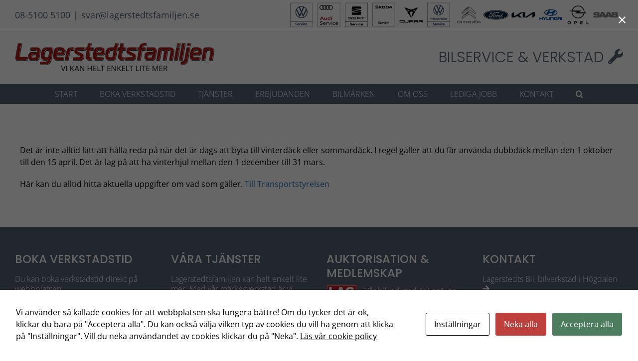

--- FILE ---
content_type: text/html; charset=UTF-8
request_url: https://www.lagerstedtsfamiljen.se/faq-items/nar-ska-man-byta-dack/
body_size: 20940
content:
<!DOCTYPE html>
<html class="avada-html-layout-wide avada-html-header-position-top" lang="sv-SE">
<head>
	<meta http-equiv="X-UA-Compatible" content="IE=edge" />
	<meta http-equiv="Content-Type" content="text/html; charset=utf-8"/>
	<meta name="viewport" content="width=device-width, initial-scale=1" />
	<script id="cacsp-gtag-consent-default">
			window.dataLayer = window.dataLayer || [];
			function gtag(){dataLayer.push(arguments);}
			gtag('consent', 'default', {
				'ad_storage': 'denied', 
				'ad_user_data': 'denied', 
				'ad_personalization': 'denied', 
				'analytics_storage': 'denied', 
				'functionality_storage': 'denied', 
				'personalization_storage': 'denied', 
				'security_storage': 'denied', 
				'wait_for_update': 500
			});
			</script>
<meta name='robots' content='index, follow, max-image-preview:large, max-snippet:-1, max-video-preview:-1' />

<!-- Google Tag Manager for WordPress by gtm4wp.com -->
<script data-cfasync="false" data-pagespeed-no-defer>
	var gtm4wp_datalayer_name = "dataLayer";
	var dataLayer = dataLayer || [];
</script>
<!-- End Google Tag Manager for WordPress by gtm4wp.com -->
	<!-- This site is optimized with the Yoast SEO plugin v26.8 - https://yoast.com/product/yoast-seo-wordpress/ -->
	<title>När ska man byta däck? - Lagerstedtsfamiljen</title>
	<link rel="canonical" href="https://www.lagerstedtsfamiljen.se/faq-items/nar-ska-man-byta-dack/" />
	<meta property="og:locale" content="sv_SE" />
	<meta property="og:type" content="article" />
	<meta property="og:title" content="När ska man byta däck? - Lagerstedtsfamiljen" />
	<meta property="og:description" content="Det är inte alltid lätt att hålla reda på när...LÄS MER" />
	<meta property="og:url" content="https://www.lagerstedtsfamiljen.se/faq-items/nar-ska-man-byta-dack/" />
	<meta property="og:site_name" content="Lagerstedtsfamiljen" />
	<meta property="article:publisher" content="https://www.facebook.com/fordlagerstedtsbil/" />
	<meta name="twitter:card" content="summary_large_image" />
	<script type="application/ld+json" class="yoast-schema-graph">{"@context":"https://schema.org","@graph":[{"@type":"WebPage","@id":"https://www.lagerstedtsfamiljen.se/faq-items/nar-ska-man-byta-dack/","url":"https://www.lagerstedtsfamiljen.se/faq-items/nar-ska-man-byta-dack/","name":"När ska man byta däck? - Lagerstedtsfamiljen","isPartOf":{"@id":"https://www.lagerstedtsfamiljen.se/#website"},"datePublished":"2021-10-10T16:04:13+00:00","breadcrumb":{"@id":"https://www.lagerstedtsfamiljen.se/faq-items/nar-ska-man-byta-dack/#breadcrumb"},"inLanguage":"sv-SE","potentialAction":[{"@type":"ReadAction","target":["https://www.lagerstedtsfamiljen.se/faq-items/nar-ska-man-byta-dack/"]}]},{"@type":"BreadcrumbList","@id":"https://www.lagerstedtsfamiljen.se/faq-items/nar-ska-man-byta-dack/#breadcrumb","itemListElement":[{"@type":"ListItem","position":1,"name":"Hem","item":"https://www.lagerstedtsfamiljen.se/"},{"@type":"ListItem","position":2,"name":"FAQs","item":"https://www.lagerstedtsfamiljen.se/faq-items/"},{"@type":"ListItem","position":3,"name":"När ska man byta däck?"}]},{"@type":"WebSite","@id":"https://www.lagerstedtsfamiljen.se/#website","url":"https://www.lagerstedtsfamiljen.se/","name":"Lagerstedtsfamiljen","description":"","publisher":{"@id":"https://www.lagerstedtsfamiljen.se/#organization"},"potentialAction":[{"@type":"SearchAction","target":{"@type":"EntryPoint","urlTemplate":"https://www.lagerstedtsfamiljen.se/?s={search_term_string}"},"query-input":{"@type":"PropertyValueSpecification","valueRequired":true,"valueName":"search_term_string"}}],"inLanguage":"sv-SE"},{"@type":"Organization","@id":"https://www.lagerstedtsfamiljen.se/#organization","name":"Lagerstedts Bilservice Aktiebolag","alternateName":"Lagerstedtsfamiljen","url":"https://www.lagerstedtsfamiljen.se/","logo":{"@type":"ImageObject","inLanguage":"sv-SE","@id":"https://www.lagerstedtsfamiljen.se/#/schema/logo/image/","url":"https://www.lagerstedtsfamiljen.se/wp-content/uploads/lagfam_logo_text_1000.png","contentUrl":"https://www.lagerstedtsfamiljen.se/wp-content/uploads/lagfam_logo_text_1000.png","width":1000,"height":143,"caption":"Lagerstedts Bilservice Aktiebolag"},"image":{"@id":"https://www.lagerstedtsfamiljen.se/#/schema/logo/image/"},"sameAs":["https://www.facebook.com/fordlagerstedtsbil/","https://www.instagram.com/lagerstedtsfamiljen/"]}]}</script>
	<!-- / Yoast SEO plugin. -->


<link rel='dns-prefetch' href='//widgetlogic.org' />
<link rel='dns-prefetch' href='//www.lagerstedtsfamiljen.se' />
<link rel="alternate" type="application/rss+xml" title="Lagerstedtsfamiljen &raquo; Webbflöde" href="https://www.lagerstedtsfamiljen.se/feed/" />
								<link rel="icon" href="https://www.lagerstedtsfamiljen.se/wp-content/uploads/ikon_lagerstedts.png" type="image/png" />
		
		
		
				<link rel="alternate" title="oEmbed (JSON)" type="application/json+oembed" href="https://www.lagerstedtsfamiljen.se/wp-json/oembed/1.0/embed?url=https%3A%2F%2Fwww.lagerstedtsfamiljen.se%2Ffaq-items%2Fnar-ska-man-byta-dack%2F" />
<link rel="alternate" title="oEmbed (XML)" type="text/xml+oembed" href="https://www.lagerstedtsfamiljen.se/wp-json/oembed/1.0/embed?url=https%3A%2F%2Fwww.lagerstedtsfamiljen.se%2Ffaq-items%2Fnar-ska-man-byta-dack%2F&#038;format=xml" />
<style id='wp-img-auto-sizes-contain-inline-css' type='text/css'>
img:is([sizes=auto i],[sizes^="auto," i]){contain-intrinsic-size:3000px 1500px}
/*# sourceURL=wp-img-auto-sizes-contain-inline-css */
</style>
<link rel='stylesheet' id='layerslider-css' href='https://www.lagerstedtsfamiljen.se/wp-content/plugins/LayerSlider/assets/static/layerslider/css/layerslider.css?ver=8.1.2' type='text/css' media='all' />
<style id='wp-emoji-styles-inline-css' type='text/css'>

	img.wp-smiley, img.emoji {
		display: inline !important;
		border: none !important;
		box-shadow: none !important;
		height: 1em !important;
		width: 1em !important;
		margin: 0 0.07em !important;
		vertical-align: -0.1em !important;
		background: none !important;
		padding: 0 !important;
	}
/*# sourceURL=wp-emoji-styles-inline-css */
</style>
<link rel='stylesheet' id='block-widget-css' href='https://www.lagerstedtsfamiljen.se/wp-content/plugins/widget-logic/block_widget/css/widget.css?ver=1768224348' type='text/css' media='all' />
<link rel='stylesheet' id='cookies-and-content-security-policy-css' href='https://www.lagerstedtsfamiljen.se/wp-content/plugins/cookies-and-content-security-policy/css/cookies-and-content-security-policy.min.css?ver=2.35' type='text/css' media='all' />
<link rel='stylesheet' id='grw-public-main-css-css' href='https://www.lagerstedtsfamiljen.se/wp-content/plugins/widget-google-reviews/assets/css/public-main.css?ver=6.9.3' type='text/css' media='all' />
<link rel='stylesheet' id='fusion-dynamic-css-css' href='https://www.lagerstedtsfamiljen.se/wp-content/uploads/fusion-styles/a950cef5199353977b409cfad0de54f8.min.css?ver=3.14.2' type='text/css' media='all' />
<script type="text/javascript" src="https://www.lagerstedtsfamiljen.se/wp-includes/js/jquery/jquery.min.js?ver=3.7.1" id="jquery-core-js"></script>
<script type="text/javascript" src="https://www.lagerstedtsfamiljen.se/wp-includes/js/jquery/jquery-migrate.min.js?ver=3.4.1" id="jquery-migrate-js"></script>
<script type="text/javascript" id="layerslider-utils-js-extra">
/* <![CDATA[ */
var LS_Meta = {"v":"8.1.2","fixGSAP":"1"};
//# sourceURL=layerslider-utils-js-extra
/* ]]> */
</script>
<script type="text/javascript" src="https://www.lagerstedtsfamiljen.se/wp-content/plugins/LayerSlider/assets/static/layerslider/js/layerslider.utils.js?ver=8.1.2" id="layerslider-utils-js"></script>
<script type="text/javascript" src="https://www.lagerstedtsfamiljen.se/wp-content/plugins/LayerSlider/assets/static/layerslider/js/layerslider.kreaturamedia.jquery.js?ver=8.1.2" id="layerslider-js"></script>
<script type="text/javascript" src="https://www.lagerstedtsfamiljen.se/wp-content/plugins/LayerSlider/assets/static/layerslider/js/layerslider.transitions.js?ver=8.1.2" id="layerslider-transitions-js"></script>
<script type="text/javascript" defer="defer" src="https://www.lagerstedtsfamiljen.se/wp-content/plugins/widget-google-reviews/assets/js/public-main.js?ver=6.9.3" id="grw-public-main-js-js"></script>
<meta name="generator" content="Powered by LayerSlider 8.1.2 - Build Heros, Sliders, and Popups. Create Animations and Beautiful, Rich Web Content as Easy as Never Before on WordPress." />
<!-- LayerSlider updates and docs at: https://layerslider.com -->
<link rel="https://api.w.org/" href="https://www.lagerstedtsfamiljen.se/wp-json/" /><link rel="alternate" title="JSON" type="application/json" href="https://www.lagerstedtsfamiljen.se/wp-json/wp/v2/avada_faq/4671" /><link rel="EditURI" type="application/rsd+xml" title="RSD" href="https://www.lagerstedtsfamiljen.se/xmlrpc.php?rsd" />
<meta name="generator" content="WordPress 6.9" />
<link rel='shortlink' href='https://www.lagerstedtsfamiljen.se/?p=4671' />
<style>
		@font-face {
font-family: 'cat_post';
src: url('https://www.lagerstedtsfamiljen.se/wp-content/plugins/category-posts/icons/font/cat_post.eot?58348147');
src: url('https://www.lagerstedtsfamiljen.se/wp-content/plugins/category-posts/icons/font/cat_post.eot?58348147#iefix') format('embedded-opentype'),
	   url('https://www.lagerstedtsfamiljen.se/wp-content/plugins/category-posts/icons/font/cat_post.woff2?58348147') format('woff2'),
	   url('https://www.lagerstedtsfamiljen.se/wp-content/plugins/category-posts/icons/font/cat_post.woff?58348147') format('woff'),
	   url('https://www.lagerstedtsfamiljen.se/wp-content/plugins/category-posts/icons/font/cat_post.ttf?58348147') format('truetype');
 font-weight: normal;
 font-style: normal;
}

#category-posts-5-internal ul {padding: 0;}
#category-posts-5-internal .cat-post-item img {max-width: initial; max-height: initial; margin: initial;}
#category-posts-5-internal .cat-post-author {margin-bottom: 0;}
#category-posts-5-internal .cat-post-thumbnail {margin: 5px 10px 5px 0;}
#category-posts-5-internal .cat-post-item:before {content: ""; clear: both;}
#category-posts-5-internal .cat-post-excerpt-more {display: inline-block;}
#category-posts-5-internal .cat-post-item {list-style: none; margin: 3px 0 10px; padding: 3px 0;}
#category-posts-5-internal .cat-post-current .cat-post-title {font-weight: bold; text-transform: uppercase;}
#category-posts-5-internal [class*=cat-post-tax] {font-size: 0.85em;}
#category-posts-5-internal [class*=cat-post-tax] * {display:inline-block;}
#category-posts-5-internal .cat-post-item a:after {content: ""; display: table;	clear: both;}
#category-posts-5-internal .cat-post-item .cat-post-title {overflow: hidden;text-overflow: ellipsis;white-space: initial;display: -webkit-box;-webkit-line-clamp: 2;-webkit-box-orient: vertical;padding-bottom: 0 !important;}
#category-posts-5-internal .cat-post-thumbnail span {position:relative; display:inline-block;}
#category-posts-5-internal .cat-post-format:after {font-family: "cat_post"; position:absolute; color:#FFFFFF; font-size:64px; line-height: 1; top:calc(50% - 34px); left:calc(50% - 34px);}
#category-posts-5-internal .cat-post-format-aside:after { content: '\f0f6'; }
#category-posts-5-internal .cat-post-format-chat:after { content: '\e802'; }
#category-posts-5-internal .cat-post-format-gallery:after { content: '\e805'; }
#category-posts-5-internal .cat-post-format-link:after { content: '\e809'; }
#category-posts-5-internal .cat-post-format-image:after { content: '\e800'; }
#category-posts-5-internal .cat-post-format-quote:after { content: '\f10d'; }
#category-posts-5-internal .cat-post-format-status:after { content: '\e80a'; }
#category-posts-5-internal .cat-post-format-video:after { content: '\e801'; }
#category-posts-5-internal .cat-post-format-audio:after { content: '\e803'; }
#category-posts-5-internal .cat-post-item a:after {content: ""; clear: both;}
#category-posts-5-internal .cat-post-thumbnail {display:block; float:left; margin:5px 10px 5px 0;}
#category-posts-5-internal .cat-post-crop {overflow:hidden;display:block;}
#category-posts-5-internal p {margin:5px 0 0 0}
#category-posts-5-internal li > div {margin:5px 0 0 0; clear:both;}
#category-posts-5-internal .dashicons {vertical-align:middle;}
#category-posts-5-internal .cat-post-thumbnail .cat-post-crop img {width: 100px;}
#category-posts-5-internal .cat-post-thumbnail .cat-post-crop img {object-fit: cover; max-width: 100%; display: block;}
#category-posts-5-internal .cat-post-thumbnail .cat-post-crop-not-supported img {width: 100%;}
#category-posts-5-internal .cat-post-thumbnail {max-width:100%;}
#category-posts-5-internal .cat-post-item img {margin: initial;}
</style>
		
<!-- Google Tag Manager for WordPress by gtm4wp.com -->
<!-- GTM Container placement set to footer -->
<script data-cfasync="false" data-pagespeed-no-defer type="text/javascript">
	var dataLayer_content = {"pagePostType":"avada_faq","pagePostType2":"single-avada_faq","pagePostAuthor":"EvaR"};
	dataLayer.push( dataLayer_content );
</script>
<script data-cfasync="false" data-pagespeed-no-defer type="text/javascript">
(function(w,d,s,l,i){w[l]=w[l]||[];w[l].push({'gtm.start':
new Date().getTime(),event:'gtm.js'});var f=d.getElementsByTagName(s)[0],
j=d.createElement(s),dl=l!='dataLayer'?'&l='+l:'';j.async=true;j.src=
'//www.googletagmanager.com/gtm.js?id='+i+dl;f.parentNode.insertBefore(j,f);
})(window,document,'script','dataLayer','GTM-WW9VFBF');
</script>
<!-- End Google Tag Manager for WordPress by gtm4wp.com --><style type="text/css" id="css-fb-visibility">@media screen and (max-width: 768px){.fusion-no-small-visibility{display:none !important;}body .sm-text-align-center{text-align:center !important;}body .sm-text-align-left{text-align:left !important;}body .sm-text-align-right{text-align:right !important;}body .sm-text-align-justify{text-align:justify !important;}body .sm-flex-align-center{justify-content:center !important;}body .sm-flex-align-flex-start{justify-content:flex-start !important;}body .sm-flex-align-flex-end{justify-content:flex-end !important;}body .sm-mx-auto{margin-left:auto !important;margin-right:auto !important;}body .sm-ml-auto{margin-left:auto !important;}body .sm-mr-auto{margin-right:auto !important;}body .fusion-absolute-position-small{position:absolute;width:100%;}.awb-sticky.awb-sticky-small{ position: sticky; top: var(--awb-sticky-offset,0); }}@media screen and (min-width: 769px) and (max-width: 1024px){.fusion-no-medium-visibility{display:none !important;}body .md-text-align-center{text-align:center !important;}body .md-text-align-left{text-align:left !important;}body .md-text-align-right{text-align:right !important;}body .md-text-align-justify{text-align:justify !important;}body .md-flex-align-center{justify-content:center !important;}body .md-flex-align-flex-start{justify-content:flex-start !important;}body .md-flex-align-flex-end{justify-content:flex-end !important;}body .md-mx-auto{margin-left:auto !important;margin-right:auto !important;}body .md-ml-auto{margin-left:auto !important;}body .md-mr-auto{margin-right:auto !important;}body .fusion-absolute-position-medium{position:absolute;width:100%;}.awb-sticky.awb-sticky-medium{ position: sticky; top: var(--awb-sticky-offset,0); }}@media screen and (min-width: 1025px){.fusion-no-large-visibility{display:none !important;}body .lg-text-align-center{text-align:center !important;}body .lg-text-align-left{text-align:left !important;}body .lg-text-align-right{text-align:right !important;}body .lg-text-align-justify{text-align:justify !important;}body .lg-flex-align-center{justify-content:center !important;}body .lg-flex-align-flex-start{justify-content:flex-start !important;}body .lg-flex-align-flex-end{justify-content:flex-end !important;}body .lg-mx-auto{margin-left:auto !important;margin-right:auto !important;}body .lg-ml-auto{margin-left:auto !important;}body .lg-mr-auto{margin-right:auto !important;}body .fusion-absolute-position-large{position:absolute;width:100%;}.awb-sticky.awb-sticky-large{ position: sticky; top: var(--awb-sticky-offset,0); }}</style><style type="text/css" id="cookies-and-content-security-policy-css-custom"></style>		<script type="text/javascript">
			var doc = document.documentElement;
			doc.setAttribute( 'data-useragent', navigator.userAgent );
		</script>
		<!-- Global site tag (gtag.js) - Google Analytics -->
<script async src="https://www.googletagmanager.com/gtag/js?id=UA-128741845-1"></script>
<script>
  window.dataLayer = window.dataLayer || [];
  function gtag(){dataLayer.push(arguments);}
  gtag('js', new Date());

  gtag('config', 'UA-128741845-1');
</script>
	<link rel="stylesheet" href="https://use.fontawesome.com/releases/v5.0.13/css/all.css" integrity="sha384-DNOHZ68U8hZfKXOrtjWvjxusGo9WQnrNx2sqG0tfsghAvtVlRW3tvkXWZh58N9jp" crossorigin="anonymous">
<link href="https://fonts.googleapis.com/css?family=Share+Tech+Mono" rel="stylesheet">
<meta name="facebook-domain-verification" content="w1qbqokexn74sxnopky5f7iarxsrod" />

<link rel="preconnect" href="https://fonts.googleapis.com">
<link rel="preconnect" href="https://fonts.gstatic.com" crossorigin>
<link href="https://fonts.googleapis.com/css2?family=Poppins:wght@300;400;500;600;700;800;900&display=swap" rel="stylesheet"><style id='global-styles-inline-css' type='text/css'>
:root{--wp--preset--aspect-ratio--square: 1;--wp--preset--aspect-ratio--4-3: 4/3;--wp--preset--aspect-ratio--3-4: 3/4;--wp--preset--aspect-ratio--3-2: 3/2;--wp--preset--aspect-ratio--2-3: 2/3;--wp--preset--aspect-ratio--16-9: 16/9;--wp--preset--aspect-ratio--9-16: 9/16;--wp--preset--color--black: #000000;--wp--preset--color--cyan-bluish-gray: #abb8c3;--wp--preset--color--white: #ffffff;--wp--preset--color--pale-pink: #f78da7;--wp--preset--color--vivid-red: #cf2e2e;--wp--preset--color--luminous-vivid-orange: #ff6900;--wp--preset--color--luminous-vivid-amber: #fcb900;--wp--preset--color--light-green-cyan: #7bdcb5;--wp--preset--color--vivid-green-cyan: #00d084;--wp--preset--color--pale-cyan-blue: #8ed1fc;--wp--preset--color--vivid-cyan-blue: #0693e3;--wp--preset--color--vivid-purple: #9b51e0;--wp--preset--color--awb-color-1: #ffffff;--wp--preset--color--awb-color-2: #d69e06;--wp--preset--color--awb-color-3: #0094ca;--wp--preset--color--awb-color-4: #961b0b;--wp--preset--color--awb-color-5: #333333;--wp--preset--color--awb-color-6: #202a62;--wp--preset--color--awb-color-7: #8a0f0b;--wp--preset--color--awb-color-8: #000000;--wp--preset--color--awb-color-custom-10: #2376b7;--wp--preset--color--awb-color-custom-11: #e0dede;--wp--preset--color--awb-color-custom-12: #f6f6f6;--wp--preset--color--awb-color-custom-13: #ebeaea;--wp--preset--color--awb-color-custom-14: #a0ce4e;--wp--preset--color--awb-color-custom-15: #c27027;--wp--preset--color--awb-color-custom-16: #c8171b;--wp--preset--color--awb-color-custom-17: rgba(235,234,234,0.8);--wp--preset--color--awb-color-custom-18: #b31721;--wp--preset--color--awb-color-custom-19: #cccccc;--wp--preset--gradient--vivid-cyan-blue-to-vivid-purple: linear-gradient(135deg,rgb(6,147,227) 0%,rgb(155,81,224) 100%);--wp--preset--gradient--light-green-cyan-to-vivid-green-cyan: linear-gradient(135deg,rgb(122,220,180) 0%,rgb(0,208,130) 100%);--wp--preset--gradient--luminous-vivid-amber-to-luminous-vivid-orange: linear-gradient(135deg,rgb(252,185,0) 0%,rgb(255,105,0) 100%);--wp--preset--gradient--luminous-vivid-orange-to-vivid-red: linear-gradient(135deg,rgb(255,105,0) 0%,rgb(207,46,46) 100%);--wp--preset--gradient--very-light-gray-to-cyan-bluish-gray: linear-gradient(135deg,rgb(238,238,238) 0%,rgb(169,184,195) 100%);--wp--preset--gradient--cool-to-warm-spectrum: linear-gradient(135deg,rgb(74,234,220) 0%,rgb(151,120,209) 20%,rgb(207,42,186) 40%,rgb(238,44,130) 60%,rgb(251,105,98) 80%,rgb(254,248,76) 100%);--wp--preset--gradient--blush-light-purple: linear-gradient(135deg,rgb(255,206,236) 0%,rgb(152,150,240) 100%);--wp--preset--gradient--blush-bordeaux: linear-gradient(135deg,rgb(254,205,165) 0%,rgb(254,45,45) 50%,rgb(107,0,62) 100%);--wp--preset--gradient--luminous-dusk: linear-gradient(135deg,rgb(255,203,112) 0%,rgb(199,81,192) 50%,rgb(65,88,208) 100%);--wp--preset--gradient--pale-ocean: linear-gradient(135deg,rgb(255,245,203) 0%,rgb(182,227,212) 50%,rgb(51,167,181) 100%);--wp--preset--gradient--electric-grass: linear-gradient(135deg,rgb(202,248,128) 0%,rgb(113,206,126) 100%);--wp--preset--gradient--midnight: linear-gradient(135deg,rgb(2,3,129) 0%,rgb(40,116,252) 100%);--wp--preset--font-size--small: 12px;--wp--preset--font-size--medium: 20px;--wp--preset--font-size--large: 24px;--wp--preset--font-size--x-large: 42px;--wp--preset--font-size--normal: 16px;--wp--preset--font-size--xlarge: 32px;--wp--preset--font-size--huge: 48px;--wp--preset--spacing--20: 0.44rem;--wp--preset--spacing--30: 0.67rem;--wp--preset--spacing--40: 1rem;--wp--preset--spacing--50: 1.5rem;--wp--preset--spacing--60: 2.25rem;--wp--preset--spacing--70: 3.38rem;--wp--preset--spacing--80: 5.06rem;--wp--preset--shadow--natural: 6px 6px 9px rgba(0, 0, 0, 0.2);--wp--preset--shadow--deep: 12px 12px 50px rgba(0, 0, 0, 0.4);--wp--preset--shadow--sharp: 6px 6px 0px rgba(0, 0, 0, 0.2);--wp--preset--shadow--outlined: 6px 6px 0px -3px rgb(255, 255, 255), 6px 6px rgb(0, 0, 0);--wp--preset--shadow--crisp: 6px 6px 0px rgb(0, 0, 0);}:where(.is-layout-flex){gap: 0.5em;}:where(.is-layout-grid){gap: 0.5em;}body .is-layout-flex{display: flex;}.is-layout-flex{flex-wrap: wrap;align-items: center;}.is-layout-flex > :is(*, div){margin: 0;}body .is-layout-grid{display: grid;}.is-layout-grid > :is(*, div){margin: 0;}:where(.wp-block-columns.is-layout-flex){gap: 2em;}:where(.wp-block-columns.is-layout-grid){gap: 2em;}:where(.wp-block-post-template.is-layout-flex){gap: 1.25em;}:where(.wp-block-post-template.is-layout-grid){gap: 1.25em;}.has-black-color{color: var(--wp--preset--color--black) !important;}.has-cyan-bluish-gray-color{color: var(--wp--preset--color--cyan-bluish-gray) !important;}.has-white-color{color: var(--wp--preset--color--white) !important;}.has-pale-pink-color{color: var(--wp--preset--color--pale-pink) !important;}.has-vivid-red-color{color: var(--wp--preset--color--vivid-red) !important;}.has-luminous-vivid-orange-color{color: var(--wp--preset--color--luminous-vivid-orange) !important;}.has-luminous-vivid-amber-color{color: var(--wp--preset--color--luminous-vivid-amber) !important;}.has-light-green-cyan-color{color: var(--wp--preset--color--light-green-cyan) !important;}.has-vivid-green-cyan-color{color: var(--wp--preset--color--vivid-green-cyan) !important;}.has-pale-cyan-blue-color{color: var(--wp--preset--color--pale-cyan-blue) !important;}.has-vivid-cyan-blue-color{color: var(--wp--preset--color--vivid-cyan-blue) !important;}.has-vivid-purple-color{color: var(--wp--preset--color--vivid-purple) !important;}.has-black-background-color{background-color: var(--wp--preset--color--black) !important;}.has-cyan-bluish-gray-background-color{background-color: var(--wp--preset--color--cyan-bluish-gray) !important;}.has-white-background-color{background-color: var(--wp--preset--color--white) !important;}.has-pale-pink-background-color{background-color: var(--wp--preset--color--pale-pink) !important;}.has-vivid-red-background-color{background-color: var(--wp--preset--color--vivid-red) !important;}.has-luminous-vivid-orange-background-color{background-color: var(--wp--preset--color--luminous-vivid-orange) !important;}.has-luminous-vivid-amber-background-color{background-color: var(--wp--preset--color--luminous-vivid-amber) !important;}.has-light-green-cyan-background-color{background-color: var(--wp--preset--color--light-green-cyan) !important;}.has-vivid-green-cyan-background-color{background-color: var(--wp--preset--color--vivid-green-cyan) !important;}.has-pale-cyan-blue-background-color{background-color: var(--wp--preset--color--pale-cyan-blue) !important;}.has-vivid-cyan-blue-background-color{background-color: var(--wp--preset--color--vivid-cyan-blue) !important;}.has-vivid-purple-background-color{background-color: var(--wp--preset--color--vivid-purple) !important;}.has-black-border-color{border-color: var(--wp--preset--color--black) !important;}.has-cyan-bluish-gray-border-color{border-color: var(--wp--preset--color--cyan-bluish-gray) !important;}.has-white-border-color{border-color: var(--wp--preset--color--white) !important;}.has-pale-pink-border-color{border-color: var(--wp--preset--color--pale-pink) !important;}.has-vivid-red-border-color{border-color: var(--wp--preset--color--vivid-red) !important;}.has-luminous-vivid-orange-border-color{border-color: var(--wp--preset--color--luminous-vivid-orange) !important;}.has-luminous-vivid-amber-border-color{border-color: var(--wp--preset--color--luminous-vivid-amber) !important;}.has-light-green-cyan-border-color{border-color: var(--wp--preset--color--light-green-cyan) !important;}.has-vivid-green-cyan-border-color{border-color: var(--wp--preset--color--vivid-green-cyan) !important;}.has-pale-cyan-blue-border-color{border-color: var(--wp--preset--color--pale-cyan-blue) !important;}.has-vivid-cyan-blue-border-color{border-color: var(--wp--preset--color--vivid-cyan-blue) !important;}.has-vivid-purple-border-color{border-color: var(--wp--preset--color--vivid-purple) !important;}.has-vivid-cyan-blue-to-vivid-purple-gradient-background{background: var(--wp--preset--gradient--vivid-cyan-blue-to-vivid-purple) !important;}.has-light-green-cyan-to-vivid-green-cyan-gradient-background{background: var(--wp--preset--gradient--light-green-cyan-to-vivid-green-cyan) !important;}.has-luminous-vivid-amber-to-luminous-vivid-orange-gradient-background{background: var(--wp--preset--gradient--luminous-vivid-amber-to-luminous-vivid-orange) !important;}.has-luminous-vivid-orange-to-vivid-red-gradient-background{background: var(--wp--preset--gradient--luminous-vivid-orange-to-vivid-red) !important;}.has-very-light-gray-to-cyan-bluish-gray-gradient-background{background: var(--wp--preset--gradient--very-light-gray-to-cyan-bluish-gray) !important;}.has-cool-to-warm-spectrum-gradient-background{background: var(--wp--preset--gradient--cool-to-warm-spectrum) !important;}.has-blush-light-purple-gradient-background{background: var(--wp--preset--gradient--blush-light-purple) !important;}.has-blush-bordeaux-gradient-background{background: var(--wp--preset--gradient--blush-bordeaux) !important;}.has-luminous-dusk-gradient-background{background: var(--wp--preset--gradient--luminous-dusk) !important;}.has-pale-ocean-gradient-background{background: var(--wp--preset--gradient--pale-ocean) !important;}.has-electric-grass-gradient-background{background: var(--wp--preset--gradient--electric-grass) !important;}.has-midnight-gradient-background{background: var(--wp--preset--gradient--midnight) !important;}.has-small-font-size{font-size: var(--wp--preset--font-size--small) !important;}.has-medium-font-size{font-size: var(--wp--preset--font-size--medium) !important;}.has-large-font-size{font-size: var(--wp--preset--font-size--large) !important;}.has-x-large-font-size{font-size: var(--wp--preset--font-size--x-large) !important;}
/*# sourceURL=global-styles-inline-css */
</style>
<style id='wp-block-library-inline-css' type='text/css'>
:root{--wp-block-synced-color:#7a00df;--wp-block-synced-color--rgb:122,0,223;--wp-bound-block-color:var(--wp-block-synced-color);--wp-editor-canvas-background:#ddd;--wp-admin-theme-color:#007cba;--wp-admin-theme-color--rgb:0,124,186;--wp-admin-theme-color-darker-10:#006ba1;--wp-admin-theme-color-darker-10--rgb:0,107,160.5;--wp-admin-theme-color-darker-20:#005a87;--wp-admin-theme-color-darker-20--rgb:0,90,135;--wp-admin-border-width-focus:2px}@media (min-resolution:192dpi){:root{--wp-admin-border-width-focus:1.5px}}.wp-element-button{cursor:pointer}:root .has-very-light-gray-background-color{background-color:#eee}:root .has-very-dark-gray-background-color{background-color:#313131}:root .has-very-light-gray-color{color:#eee}:root .has-very-dark-gray-color{color:#313131}:root .has-vivid-green-cyan-to-vivid-cyan-blue-gradient-background{background:linear-gradient(135deg,#00d084,#0693e3)}:root .has-purple-crush-gradient-background{background:linear-gradient(135deg,#34e2e4,#4721fb 50%,#ab1dfe)}:root .has-hazy-dawn-gradient-background{background:linear-gradient(135deg,#faaca8,#dad0ec)}:root .has-subdued-olive-gradient-background{background:linear-gradient(135deg,#fafae1,#67a671)}:root .has-atomic-cream-gradient-background{background:linear-gradient(135deg,#fdd79a,#004a59)}:root .has-nightshade-gradient-background{background:linear-gradient(135deg,#330968,#31cdcf)}:root .has-midnight-gradient-background{background:linear-gradient(135deg,#020381,#2874fc)}:root{--wp--preset--font-size--normal:16px;--wp--preset--font-size--huge:42px}.has-regular-font-size{font-size:1em}.has-larger-font-size{font-size:2.625em}.has-normal-font-size{font-size:var(--wp--preset--font-size--normal)}.has-huge-font-size{font-size:var(--wp--preset--font-size--huge)}.has-text-align-center{text-align:center}.has-text-align-left{text-align:left}.has-text-align-right{text-align:right}.has-fit-text{white-space:nowrap!important}#end-resizable-editor-section{display:none}.aligncenter{clear:both}.items-justified-left{justify-content:flex-start}.items-justified-center{justify-content:center}.items-justified-right{justify-content:flex-end}.items-justified-space-between{justify-content:space-between}.screen-reader-text{border:0;clip-path:inset(50%);height:1px;margin:-1px;overflow:hidden;padding:0;position:absolute;width:1px;word-wrap:normal!important}.screen-reader-text:focus{background-color:#ddd;clip-path:none;color:#444;display:block;font-size:1em;height:auto;left:5px;line-height:normal;padding:15px 23px 14px;text-decoration:none;top:5px;width:auto;z-index:100000}html :where(.has-border-color){border-style:solid}html :where([style*=border-top-color]){border-top-style:solid}html :where([style*=border-right-color]){border-right-style:solid}html :where([style*=border-bottom-color]){border-bottom-style:solid}html :where([style*=border-left-color]){border-left-style:solid}html :where([style*=border-width]){border-style:solid}html :where([style*=border-top-width]){border-top-style:solid}html :where([style*=border-right-width]){border-right-style:solid}html :where([style*=border-bottom-width]){border-bottom-style:solid}html :where([style*=border-left-width]){border-left-style:solid}html :where(img[class*=wp-image-]){height:auto;max-width:100%}:where(figure){margin:0 0 1em}html :where(.is-position-sticky){--wp-admin--admin-bar--position-offset:var(--wp-admin--admin-bar--height,0px)}@media screen and (max-width:600px){html :where(.is-position-sticky){--wp-admin--admin-bar--position-offset:0px}}
/*wp_block_styles_on_demand_placeholder:697183a305981*/
/*# sourceURL=wp-block-library-inline-css */
</style>
<style id='wp-block-library-theme-inline-css' type='text/css'>
.wp-block-audio :where(figcaption){color:#555;font-size:13px;text-align:center}.is-dark-theme .wp-block-audio :where(figcaption){color:#ffffffa6}.wp-block-audio{margin:0 0 1em}.wp-block-code{border:1px solid #ccc;border-radius:4px;font-family:Menlo,Consolas,monaco,monospace;padding:.8em 1em}.wp-block-embed :where(figcaption){color:#555;font-size:13px;text-align:center}.is-dark-theme .wp-block-embed :where(figcaption){color:#ffffffa6}.wp-block-embed{margin:0 0 1em}.blocks-gallery-caption{color:#555;font-size:13px;text-align:center}.is-dark-theme .blocks-gallery-caption{color:#ffffffa6}:root :where(.wp-block-image figcaption){color:#555;font-size:13px;text-align:center}.is-dark-theme :root :where(.wp-block-image figcaption){color:#ffffffa6}.wp-block-image{margin:0 0 1em}.wp-block-pullquote{border-bottom:4px solid;border-top:4px solid;color:currentColor;margin-bottom:1.75em}.wp-block-pullquote :where(cite),.wp-block-pullquote :where(footer),.wp-block-pullquote__citation{color:currentColor;font-size:.8125em;font-style:normal;text-transform:uppercase}.wp-block-quote{border-left:.25em solid;margin:0 0 1.75em;padding-left:1em}.wp-block-quote cite,.wp-block-quote footer{color:currentColor;font-size:.8125em;font-style:normal;position:relative}.wp-block-quote:where(.has-text-align-right){border-left:none;border-right:.25em solid;padding-left:0;padding-right:1em}.wp-block-quote:where(.has-text-align-center){border:none;padding-left:0}.wp-block-quote.is-large,.wp-block-quote.is-style-large,.wp-block-quote:where(.is-style-plain){border:none}.wp-block-search .wp-block-search__label{font-weight:700}.wp-block-search__button{border:1px solid #ccc;padding:.375em .625em}:where(.wp-block-group.has-background){padding:1.25em 2.375em}.wp-block-separator.has-css-opacity{opacity:.4}.wp-block-separator{border:none;border-bottom:2px solid;margin-left:auto;margin-right:auto}.wp-block-separator.has-alpha-channel-opacity{opacity:1}.wp-block-separator:not(.is-style-wide):not(.is-style-dots){width:100px}.wp-block-separator.has-background:not(.is-style-dots){border-bottom:none;height:1px}.wp-block-separator.has-background:not(.is-style-wide):not(.is-style-dots){height:2px}.wp-block-table{margin:0 0 1em}.wp-block-table td,.wp-block-table th{word-break:normal}.wp-block-table :where(figcaption){color:#555;font-size:13px;text-align:center}.is-dark-theme .wp-block-table :where(figcaption){color:#ffffffa6}.wp-block-video :where(figcaption){color:#555;font-size:13px;text-align:center}.is-dark-theme .wp-block-video :where(figcaption){color:#ffffffa6}.wp-block-video{margin:0 0 1em}:root :where(.wp-block-template-part.has-background){margin-bottom:0;margin-top:0;padding:1.25em 2.375em}
/*# sourceURL=/wp-includes/css/dist/block-library/theme.min.css */
</style>
<style id='classic-theme-styles-inline-css' type='text/css'>
/*! This file is auto-generated */
.wp-block-button__link{color:#fff;background-color:#32373c;border-radius:9999px;box-shadow:none;text-decoration:none;padding:calc(.667em + 2px) calc(1.333em + 2px);font-size:1.125em}.wp-block-file__button{background:#32373c;color:#fff;text-decoration:none}
/*# sourceURL=/wp-includes/css/classic-themes.min.css */
</style>
</head>

<body class="wp-singular avada_faq-template-default single single-avada_faq postid-4671 single-format-standard wp-theme-Avada wp-child-theme-Avada-Child-Theme fusion-image-hovers fusion-pagination-sizing fusion-button_type-flat fusion-button_span-no fusion-button_gradient-linear avada-image-rollover-circle-no avada-image-rollover-yes avada-image-rollover-direction-left fusion-body ltr fusion-sticky-header no-tablet-sticky-header no-mobile-sticky-header no-mobile-slidingbar no-mobile-totop avada-has-rev-slider-styles fusion-disable-outline fusion-sub-menu-fade mobile-logo-pos-left layout-wide-mode avada-has-boxed-modal-shadow-none layout-scroll-offset-full avada-has-zero-margin-offset-top fusion-top-header menu-text-align-center mobile-menu-design-modern fusion-show-pagination-text fusion-header-layout-v4 avada-responsive avada-footer-fx-none avada-menu-highlight-style-bar fusion-search-form-classic fusion-main-menu-search-dropdown fusion-avatar-square avada-dropdown-styles avada-blog-layout-large avada-blog-archive-layout-medium avada-header-shadow-no avada-menu-icon-position-left avada-has-megamenu-shadow avada-has-mainmenu-dropdown-divider avada-has-header-100-width avada-has-mobile-menu-search avada-has-main-nav-search-icon avada-has-100-footer avada-has-breadcrumb-mobile-hidden avada-has-titlebar-hide avada-has-pagination-padding avada-flyout-menu-direction-fade avada-ec-views-v1" data-awb-post-id="4671">
		<a class="skip-link screen-reader-text" href="#content">Fortsätt till innehållet</a>

	<div id="boxed-wrapper">
		
		<div id="wrapper" class="fusion-wrapper">
			<div id="home" style="position:relative;top:-1px;"></div>
							
					
			<header class="fusion-header-wrapper">
				<div class="fusion-header-v4 fusion-logo-alignment fusion-logo-left fusion-sticky-menu- fusion-sticky-logo- fusion-mobile-logo-1 fusion-sticky-menu-and-logo fusion-header-menu-align-center fusion-mobile-menu-design-modern">
					
<div class="fusion-secondary-header">
	<div class="fusion-row">
					<div class="fusion-alignleft">
				<div class="fusion-contact-info"><span class="fusion-contact-info-phone-number"><a href="Tel: +46851005100">08-5100 5100</a></span><span class="fusion-header-separator">|</span><span class="fusion-contact-info-email-address"><a href="mailto:&#115;var&#64;lag&#101;r&#115;t&#101;d&#116;&#115;f&#97;m&#105;lje&#110;&#46;&#115;e">&#115;var&#64;lag&#101;r&#115;t&#101;d&#116;&#115;f&#97;m&#105;lje&#110;&#46;&#115;e</a></span></div>			</div>
							<div class="fusion-alignright">
				<nav class="fusion-secondary-menu" role="navigation" aria-label="Sekundär meny"><div class="lag-brand-icons-top"><div class="lag-brand-icons-top-item"><a href="https://www.lagerstedtsfamiljen.se/auktoriserad-service/volkswagen/"><img src="https://www.lagerstedtsfamiljen.se/wp-content/uploads/servicelogos_volkswagen_300x300_191219.jpg" alt=""/></a></div><div class="lag-brand-icons-top-item"><a href="https://www.lagerstedtsfamiljen.se/auktoriserad-service/audi/"><img src="https://www.lagerstedtsfamiljen.se/wp-content/uploads/servicelogo_audi_300x300_191219.jpg" alt=""/></a></div><div class="lag-brand-icons-top-item"><a href="https://www.lagerstedtsfamiljen.se/auktoriserad-service/seat/"><img src="https://www.lagerstedtsfamiljen.se/wp-content/uploads/servicelogo_seat_300x300.jpg" alt=""/></a></div><div class="lag-brand-icons-top-item"><a href="https://www.lagerstedtsfamiljen.se/auktoriserad-service/skoda/"><img src="https://www.lagerstedtsfamiljen.se/wp-content/uploads/servicelogo_skoda_300x300_191219.jpg" alt=""/></a></div><div class="lag-brand-icons-top-item"><a href="https://www.lagerstedtsfamiljen.se/auktoriserad-service/cupra/"><img src="https://www.lagerstedtsfamiljen.se/wp-content/uploads/seat-cupra-seeklogo-1.jpg" alt=""/></a></div><div class="lag-brand-icons-top-item"><a href="https://www.lagerstedtsfamiljen.se/auktoriserad-service/vw-transport/"><img src="https://www.lagerstedtsfamiljen.se/wp-content/uploads/servicelogo_volkswagen_transport_300x300_191219.jpg" alt=""/></a></div><div class="lag-brand-icons-top-item"></div><div class="lag-brand-icons-top-item"><a href="https://www.lagerstedtsfamiljen.se/auktoriserad-service/citroen/"><img src="https://www.lagerstedtsfamiljen.se/wp-content/uploads/citroen_logo_300.jpg" alt=""/></a></div><div class="lag-brand-icons-top-item"><a href="https://www.lagerstedtsfamiljen.se/auktoriserad-service/ford/"><img src="https://www.lagerstedtsfamiljen.se/wp-content/uploads/ford_logo2_300.jpg" alt=""/></a></div><div class="lag-brand-icons-top-item"><a href="https://www.lagerstedtsfamiljen.se/auktoriserad-service/kia/"><img src="https://www.lagerstedtsfamiljen.se/wp-content/uploads/kia_logo_300.jpg" alt=""/></a></div><div class="lag-brand-icons-top-item"><a href="https://www.lagerstedtsfamiljen.se/auktoriserad-service/hyundai/"><img src="https://www.lagerstedtsfamiljen.se/wp-content/uploads/hyundai_logo_300.jpg" alt=""/></a></div><div class="lag-brand-icons-top-item"><a href="https://www.lagerstedtsfamiljen.se/auktoriserad-service/opel/"><img src="https://www.lagerstedtsfamiljen.se/wp-content/uploads/opel_logo_300.jpg" alt=""/></a></div><div class="lag-brand-icons-top-item"><a href="https://www.lagerstedtsfamiljen.se/auktoriserad-service/saab/"><img src="https://www.lagerstedtsfamiljen.se/wp-content/uploads/saab_logo_300.jpg" alt=""/></a></div></div></nav><nav class="fusion-mobile-nav-holder fusion-mobile-menu-text-align-left" aria-label="Sekundär mobilmeny"></nav>			</div>
			</div>
</div>
<div class="fusion-header-sticky-height"></div>
<div class="fusion-sticky-header-wrapper"> <!-- start fusion sticky header wrapper -->
	<div class="fusion-header">
		<div class="fusion-row">
							<div class="fusion-logo" data-margin-top="0px" data-margin-bottom="0px" data-margin-left="0px" data-margin-right="0px">
			<a class="fusion-logo-link"  href="https://www.lagerstedtsfamiljen.se/" >

						<!-- standard logo -->
			<img src="https://www.lagerstedtsfamiljen.se/wp-content/uploads/lagfam_logo_text_1000.png" srcset="https://www.lagerstedtsfamiljen.se/wp-content/uploads/lagfam_logo_text_1000.png 1x" width="1000" height="143" alt="Lagerstedtsfamiljen Logotyp" data-retina_logo_url="" class="fusion-standard-logo" />

											<!-- mobile logo -->
				<img src="https://www.lagerstedtsfamiljen.se/wp-content/uploads/lagfam_logo_400.png" srcset="https://www.lagerstedtsfamiljen.se/wp-content/uploads/lagfam_logo_400.png 1x" width="400" height="45" alt="Lagerstedtsfamiljen Logotyp" data-retina_logo_url="" class="fusion-mobile-logo" />
			
					</a>
		
<div class="fusion-header-content-3-wrapper">
			<h3 class="fusion-header-tagline">
			BILSERVICE & VERKSTAD <i class="fas fa-wrench"></i>		</h3>
	</div>
</div>
								<div class="fusion-mobile-menu-icons">
							<a href="#" class="fusion-icon awb-icon-bars" aria-label="Växla mobilmeny" aria-expanded="false"></a>
		
					<a href="#" class="fusion-icon awb-icon-search" aria-label="Växla mobilsökning"></a>
		
		
			</div>
			
					</div>
	</div>
	<div class="fusion-secondary-main-menu">
		<div class="fusion-row">
			<nav class="fusion-main-menu" aria-label="Huvudmeny"><ul id="menu-huvudmeny" class="fusion-menu"><li  id="menu-item-2341"  class="menu-item menu-item-type-post_type menu-item-object-page menu-item-home menu-item-2341"  data-item-id="2341"><a  href="https://www.lagerstedtsfamiljen.se/" class="fusion-bar-highlight"><span class="menu-text">Start</span></a></li><li  id="menu-item-2343"  class="menu-item menu-item-type-post_type menu-item-object-page menu-item-2343"  data-item-id="2343"><a  href="https://www.lagerstedtsfamiljen.se/boka-verkstadstid/" class="fusion-bar-highlight"><span class="menu-text">Boka verkstadstid</span></a></li><li  id="menu-item-2342"  class="menu-item menu-item-type-post_type menu-item-object-page menu-item-has-children menu-item-2342 fusion-megamenu-menu "  data-item-id="2342"><a  href="https://www.lagerstedtsfamiljen.se/tjanster/" class="fusion-bar-highlight"><span class="menu-text">Tjänster</span></a><div class="fusion-megamenu-wrapper fusion-columns-3 columns-per-row-3 columns-3 col-span-6"><div class="row"><div class="fusion-megamenu-holder" style="width:599.9976px;" data-width="599.9976px"><ul class="fusion-megamenu"><li  id="menu-item-2386"  class="menu-item menu-item-type-custom menu-item-object-custom menu-item-has-children menu-item-2386 fusion-megamenu-submenu fusion-megamenu-columns-3 col-lg-4 col-md-4 col-sm-4"  style="width:33.333333333333%;"><div class='fusion-megamenu-title'><span class="awb-justify-title">Tjänster</span></div><ul class="sub-menu"><li  id="menu-item-2370"  class="menu-item menu-item-type-custom menu-item-object-custom menu-item-2370" ><a  href="https://www.lagerstedtsfamiljen.se/tjanster/auktoriserad-service/" class="fusion-bar-highlight"><span><span class="fusion-megamenu-bullet"></span>Auktoriserad service</span></a></li><li  id="menu-item-3985"  class="menu-item menu-item-type-post_type menu-item-object-post menu-item-3985" ><a  href="https://www.lagerstedtsfamiljen.se/tjanster/hamta-lamna-service-bilverkstad/" class="fusion-bar-highlight"><span><span class="fusion-megamenu-bullet"></span>Hämta/lämna-service</span></a></li><li  id="menu-item-2371"  class="menu-item menu-item-type-custom menu-item-object-custom menu-item-2371" ><a  href="https://www.lagerstedtsfamiljen.se/tjanster/felsokning-och-reparation/" class="fusion-bar-highlight"><span><span class="fusion-megamenu-bullet"></span>Felsökning och Reparation</span></a></li><li  id="menu-item-2372"  class="menu-item menu-item-type-custom menu-item-object-custom menu-item-2372" ><a  href="https://www.lagerstedtsfamiljen.se/tjanster/skadebesiktning/" class="fusion-bar-highlight"><span><span class="fusion-megamenu-bullet"></span>Skadebesiktning</span></a></li><li  id="menu-item-3903"  class="menu-item menu-item-type-post_type menu-item-object-post menu-item-3903" ><a  href="https://www.lagerstedtsfamiljen.se/tjanster/foto-skadebesiktning/" class="fusion-bar-highlight"><span><span class="fusion-megamenu-bullet"></span>Foto-skadebesiktning</span></a></li><li  id="menu-item-2373"  class="menu-item menu-item-type-custom menu-item-object-custom menu-item-2373" ><a  href="https://www.lagerstedtsfamiljen.se/tjanster/skadecenter-plat-och-lack-verkstad/" class="fusion-bar-highlight"><span><span class="fusion-megamenu-bullet"></span>Skadecenter / Plåt- och lack-verkstad</span></a></li><li  id="menu-item-5024"  class="menu-item menu-item-type-post_type menu-item-object-post menu-item-5024" ><a  href="https://www.lagerstedtsfamiljen.se/tjanster/sjalvincheckning/" class="fusion-bar-highlight"><span><span class="fusion-megamenu-bullet"></span>Självincheckning</span></a></li></ul></li><li  id="menu-item-2387"  class="menu-item menu-item-type-custom menu-item-object-custom menu-item-has-children menu-item-2387 fusion-megamenu-submenu fusion-megamenu-columns-3 col-lg-4 col-md-4 col-sm-4"  style="width:33.333333333333%;"><div class='fusion-megamenu-title'><span class="awb-justify-title">Fler tjänster</span></div><ul class="sub-menu"><li  id="menu-item-2374"  class="menu-item menu-item-type-custom menu-item-object-custom menu-item-2374" ><a  href="https://www.lagerstedtsfamiljen.se/tjanster/dack-dackbyte-och-dackhotell-i-stockholm/" class="fusion-bar-highlight"><span><span class="fusion-megamenu-bullet"></span>Däck, däckbyte och däckhotell</span></a></li><li  id="menu-item-2375"  class="menu-item menu-item-type-custom menu-item-object-custom menu-item-2375" ><a  href="https://www.lagerstedtsfamiljen.se/tjanster/glasrutebyte-och-stenskottslagning/" class="fusion-bar-highlight"><span><span class="fusion-megamenu-bullet"></span>Glasrutebyte och Stenskottslagning</span></a></li><li  id="menu-item-2376"  class="menu-item menu-item-type-custom menu-item-object-custom menu-item-2376" ><a  href="https://www.lagerstedtsfamiljen.se/tjanster/slacka-besiktningsanmarkning/" class="fusion-bar-highlight"><span><span class="fusion-megamenu-bullet"></span>Släcka besiktningsanmärkning</span></a></li><li  id="menu-item-2377"  class="menu-item menu-item-type-custom menu-item-object-custom menu-item-2377" ><a  href="https://www.lagerstedtsfamiljen.se/tjanster/ac-service/" class="fusion-bar-highlight"><span><span class="fusion-megamenu-bullet"></span>AC-Service</span></a></li><li  id="menu-item-2378"  class="menu-item menu-item-type-custom menu-item-object-custom menu-item-2378" ><a  href="https://www.lagerstedtsfamiljen.se/tjanster/reservdels-och-tillbehorsforsaljning/" class="fusion-bar-highlight"><span><span class="fusion-megamenu-bullet"></span>Reservdels- och tillbehörsförsäljning</span></a></li></ul></li><li  id="menu-item-2388"  class="menu-item menu-item-type-custom menu-item-object-custom menu-item-has-children menu-item-2388 fusion-megamenu-submenu fusion-megamenu-columns-3 col-lg-4 col-md-4 col-sm-4"  style="width:33.333333333333%;"><div class='fusion-megamenu-title'><span class="awb-justify-title">Ännu fler tjänster</span></div><ul class="sub-menu"><li  id="menu-item-2430"  class="menu-item menu-item-type-custom menu-item-object-custom menu-item-2430" ><a  href="https://www.lagerstedtsfamiljen.se/tjanster/grossistforsaljning-reservdelar/" class="fusion-bar-highlight"><span><span class="fusion-megamenu-bullet"></span>Grossistförsäljning reservdelar</span></a></li><li  id="menu-item-2379"  class="menu-item menu-item-type-custom menu-item-object-custom menu-item-2379" ><a  href="https://www.lagerstedtsfamiljen.se/tjanster/kalibrering-alkomatare/" class="fusion-bar-highlight"><span><span class="fusion-megamenu-bullet"></span>Kalibrering Alkomätare</span></a></li><li  id="menu-item-2380"  class="menu-item menu-item-type-custom menu-item-object-custom menu-item-2380" ><a  href="https://www.lagerstedtsfamiljen.se/tjanster/dialogmottagning-vw/" class="fusion-bar-highlight"><span><span class="fusion-megamenu-bullet"></span>Dialogmottagning VW</span></a></li><li  id="menu-item-2381"  class="menu-item menu-item-type-custom menu-item-object-custom menu-item-2381" ><a  href="https://www.lagerstedtsfamiljen.se/tjanster/fyrhjulsmatning/" class="fusion-bar-highlight"><span><span class="fusion-megamenu-bullet"></span>Fyrhjulsmätning</span></a></li><li  id="menu-item-2382"  class="menu-item menu-item-type-custom menu-item-object-custom menu-item-2382" ><a  href="https://www.lagerstedtsfamiljen.se/tjanster/service-check-in-for-seat-och-skoda/" class="fusion-bar-highlight"><span><span class="fusion-megamenu-bullet"></span>Service-check-in för Seat och Skoda</span></a></li><li  id="menu-item-3359"  class="menu-item menu-item-type-custom menu-item-object-custom menu-item-3359" ><a  href="https://www.lagerstedtsfamiljen.se/tjanster/lagauto/" class="fusion-bar-highlight"><span><span class="fusion-megamenu-bullet"></span>LagAuto</span></a></li></ul></li></ul></div><div style="clear:both;"></div></div></div></li><li  id="menu-item-2344"  class="menu-item menu-item-type-post_type menu-item-object-page menu-item-2344"  data-item-id="2344"><a  href="https://www.lagerstedtsfamiljen.se/erbjudanden-bilverkstad/" class="fusion-bar-highlight"><span class="menu-text">Erbjudanden</span></a></li><li  id="menu-item-2345"  class="menu-item menu-item-type-post_type menu-item-object-page menu-item-has-children menu-item-2345 fusion-dropdown-menu"  data-item-id="2345"><a  href="https://www.lagerstedtsfamiljen.se/bilmarken/" class="fusion-bar-highlight"><span class="menu-text">Bilmärken</span></a><ul class="sub-menu"><li  id="menu-item-2357"  class="menu-item menu-item-type-custom menu-item-object-custom menu-item-2357 fusion-dropdown-submenu" ><a  href="https://www.lagerstedtsfamiljen.se/bilmarken/volkswagen" class="fusion-bar-highlight"><span>Volkswagen</span></a></li><li  id="menu-item-7532"  class="menu-item menu-item-type-post_type menu-item-object-post menu-item-7532 fusion-dropdown-submenu" ><a  href="https://www.lagerstedtsfamiljen.se/auktoriserad-service/audi/" class="fusion-bar-highlight"><span>Audi</span></a></li><li  id="menu-item-2359"  class="menu-item menu-item-type-custom menu-item-object-custom menu-item-2359 fusion-dropdown-submenu" ><a  href="https://www.lagerstedtsfamiljen.se/bilmarken/seat" class="fusion-bar-highlight"><span>SEAT</span></a></li><li  id="menu-item-2358"  class="menu-item menu-item-type-custom menu-item-object-custom menu-item-2358 fusion-dropdown-submenu" ><a  href="https://www.lagerstedtsfamiljen.se/bilmarken/skoda" class="fusion-bar-highlight"><span>Skoda</span></a></li><li  id="menu-item-6011"  class="menu-item menu-item-type-custom menu-item-object-custom menu-item-6011 fusion-dropdown-submenu" ><a  href="https://www.lagerstedtsfamiljen.se/auktoriserad-service/cupra/" class="fusion-bar-highlight"><span>Cupra</span></a></li><li  id="menu-item-2360"  class="menu-item menu-item-type-custom menu-item-object-custom menu-item-2360 fusion-dropdown-submenu" ><a  href="https://www.lagerstedtsfamiljen.se/bilmarken/vw-transport" class="fusion-bar-highlight"><span>VW Transport</span></a></li><li  id="menu-item-2422"  class="menu-item menu-item-type-custom menu-item-object-custom menu-item-2422 fusion-dropdown-submenu" ><a  href="https://www.lagerstedtsfamiljen.se/bilmarken/citroen/" class="fusion-bar-highlight"><span>Citroën</span></a></li><li  id="menu-item-2361"  class="menu-item menu-item-type-custom menu-item-object-custom menu-item-2361 fusion-dropdown-submenu" ><a  href="https://www.lagerstedtsfamiljen.se/bilmarken/ford" class="fusion-bar-highlight"><span>Ford</span></a></li><li  id="menu-item-2362"  class="menu-item menu-item-type-custom menu-item-object-custom menu-item-2362 fusion-dropdown-submenu" ><a  href="https://www.lagerstedtsfamiljen.se/bilmarken/kia" class="fusion-bar-highlight"><span>KIA</span></a></li><li  id="menu-item-2363"  class="menu-item menu-item-type-custom menu-item-object-custom menu-item-2363 fusion-dropdown-submenu" ><a  href="https://www.lagerstedtsfamiljen.se/bilmarken/hyundai" class="fusion-bar-highlight"><span>Hyundai</span></a></li><li  id="menu-item-2364"  class="menu-item menu-item-type-custom menu-item-object-custom menu-item-2364 fusion-dropdown-submenu" ><a  href="https://www.lagerstedtsfamiljen.se/bilmarken/opel" class="fusion-bar-highlight"><span>Opel</span></a></li><li  id="menu-item-2365"  class="menu-item menu-item-type-custom menu-item-object-custom menu-item-2365 fusion-dropdown-submenu" ><a  href="https://www.lagerstedtsfamiljen.se/bilmarken/saab" class="fusion-bar-highlight"><span>Saab</span></a></li></ul></li><li  id="menu-item-3130"  class="menu-item menu-item-type-post_type menu-item-object-page menu-item-has-children menu-item-3130 fusion-dropdown-menu"  data-item-id="3130"><a  href="https://www.lagerstedtsfamiljen.se/om-oss/" class="fusion-bar-highlight"><span class="menu-text">Om oss</span></a><ul class="sub-menu"><li  id="menu-item-2351"  class="menu-item menu-item-type-post_type menu-item-object-page menu-item-2351 fusion-dropdown-submenu" ><a  href="https://www.lagerstedtsfamiljen.se/om-oss/markesverkstad/" class="fusion-bar-highlight"><span>Märkesverkstad</span></a></li><li  id="menu-item-2352"  class="menu-item menu-item-type-post_type menu-item-object-page menu-item-2352 fusion-dropdown-submenu" ><a  href="https://www.lagerstedtsfamiljen.se/om-oss/fragor-och-svar/" class="fusion-bar-highlight"><span>Frågor och svar</span></a></li><li  id="menu-item-2353"  class="menu-item menu-item-type-post_type menu-item-object-page menu-item-2353 fusion-dropdown-submenu" ><a  href="https://www.lagerstedtsfamiljen.se/om-oss/betalningsalternativ/" class="fusion-bar-highlight"><span>Betalningsalternativ</span></a></li><li  id="menu-item-3791"  class="menu-item menu-item-type-post_type menu-item-object-page menu-item-3791 fusion-dropdown-submenu" ><a  href="https://www.lagerstedtsfamiljen.se/om-oss/prisgaranti-hos-lagerstedtsfamiljen/" class="fusion-bar-highlight"><span>Prisgaranti</span></a></li><li  id="menu-item-2354"  class="menu-item menu-item-type-post_type menu-item-object-page menu-item-2354 fusion-dropdown-submenu" ><a  href="https://www.lagerstedtsfamiljen.se/om-oss/samarbetspartners/" class="fusion-bar-highlight"><span>Samarbetspartners</span></a></li><li  id="menu-item-2348"  class="menu-item menu-item-type-post_type menu-item-object-page menu-item-2348 fusion-dropdown-submenu" ><a  href="https://www.lagerstedtsfamiljen.se/lediga-jobb/" class="fusion-bar-highlight"><span>Lediga jobb</span></a></li><li  id="menu-item-2355"  class="menu-item menu-item-type-post_type menu-item-object-page menu-item-2355 fusion-dropdown-submenu" ><a  href="https://www.lagerstedtsfamiljen.se/om-oss/om-cookies/" class="fusion-bar-highlight"><span>Om Cookies</span></a></li><li  id="menu-item-2356"  class="menu-item menu-item-type-post_type menu-item-object-page menu-item-2356 fusion-dropdown-submenu" ><a  href="https://www.lagerstedtsfamiljen.se/om-oss/gdpr-policy/" class="fusion-bar-highlight"><span>GDPR-policy</span></a></li><li  id="menu-item-6516"  class="menu-item menu-item-type-post_type menu-item-object-page menu-item-6516 fusion-dropdown-submenu" ><a  href="https://www.lagerstedtsfamiljen.se/om-oss/visselblasarkanal/" class="fusion-bar-highlight"><span>Visselblåsarkanal</span></a></li></ul></li><li  id="menu-item-7609"  class="menu-item menu-item-type-post_type menu-item-object-page menu-item-7609"  data-item-id="7609"><a  href="https://www.lagerstedtsfamiljen.se/lediga-jobb/" class="fusion-bar-highlight"><span class="menu-text">Lediga jobb</span></a></li><li  id="menu-item-2456"  class="menu-item menu-item-type-post_type menu-item-object-page menu-item-2456"  data-item-id="2456"><a  href="https://www.lagerstedtsfamiljen.se/bilverkstad-lagerstedts-bil-hogdalen/" class="fusion-bar-highlight"><span class="menu-text">KONTAKT</span></a></li><li class="fusion-custom-menu-item fusion-main-menu-search"><a class="fusion-main-menu-icon fusion-bar-highlight" href="#" aria-label="Sök" data-title="Sök" title="Sök" role="button" aria-expanded="false"></a><div class="fusion-custom-menu-item-contents">		<form role="search" class="searchform fusion-search-form  fusion-search-form-classic" method="get" action="https://www.lagerstedtsfamiljen.se/">
			<div class="fusion-search-form-content">

				
				<div class="fusion-search-field search-field">
					<label><span class="screen-reader-text">Sök efter:</span>
													<input type="search" value="" name="s" class="s" placeholder="Sök..." required aria-required="true" aria-label="Sök..."/>
											</label>
				</div>
				<div class="fusion-search-button search-button">
					<input type="submit" class="fusion-search-submit searchsubmit" aria-label="Sök" value="&#xf002;" />
									</div>

				
			</div>


			
		</form>
		</div></li></ul></nav><div class="fusion-mobile-navigation"><ul id="menu-mobilmeny" class="fusion-mobile-menu"><li  id="menu-item-5413"  class="menu-item menu-item-type-post_type menu-item-object-page menu-item-home menu-item-5413"  data-item-id="5413"><a  href="https://www.lagerstedtsfamiljen.se/" class="fusion-bar-highlight"><span class="menu-text">Start</span></a></li><li  id="menu-item-5415"  class="menu-item menu-item-type-post_type menu-item-object-page menu-item-5415"  data-item-id="5415"><a  href="https://www.lagerstedtsfamiljen.se/boka-verkstadstid/" class="fusion-bar-highlight"><span class="menu-text">Boka verkstadstid</span></a></li><li  id="menu-item-5414"  class="menu-item menu-item-type-post_type menu-item-object-page menu-item-has-children menu-item-5414 fusion-dropdown-menu"  data-item-id="5414"><a  href="https://www.lagerstedtsfamiljen.se/tjanster/" class="fusion-bar-highlight"><span class="menu-text">Tjänster</span></a><ul class="sub-menu"><li  id="menu-item-5432"  class="menu-item menu-item-type-post_type menu-item-object-post menu-item-5432 fusion-dropdown-submenu" ><a  href="https://www.lagerstedtsfamiljen.se/tjanster/auktoriserad-service/" class="fusion-bar-highlight"><span>Auktoriserad service</span></a></li><li  id="menu-item-5440"  class="menu-item menu-item-type-post_type menu-item-object-post menu-item-5440 fusion-dropdown-submenu" ><a  href="https://www.lagerstedtsfamiljen.se/tjanster/hamta-lamna-service-bilverkstad/" class="fusion-bar-highlight"><span>Hämta/lämna-service</span></a></li><li  id="menu-item-5435"  class="menu-item menu-item-type-post_type menu-item-object-post menu-item-5435 fusion-dropdown-submenu" ><a  href="https://www.lagerstedtsfamiljen.se/tjanster/felsokning-och-reparation/" class="fusion-bar-highlight"><span>Felsökning och Reparation</span></a></li><li  id="menu-item-5446"  class="menu-item menu-item-type-post_type menu-item-object-post menu-item-5446 fusion-dropdown-submenu" ><a  href="https://www.lagerstedtsfamiljen.se/tjanster/skadebesiktning/" class="fusion-bar-highlight"><span>Skadebesiktning</span></a></li><li  id="menu-item-5436"  class="menu-item menu-item-type-post_type menu-item-object-post menu-item-5436 fusion-dropdown-submenu" ><a  href="https://www.lagerstedtsfamiljen.se/tjanster/foto-skadebesiktning/" class="fusion-bar-highlight"><span>Foto-skadebesiktning</span></a></li><li  id="menu-item-5447"  class="menu-item menu-item-type-post_type menu-item-object-post menu-item-5447 fusion-dropdown-submenu" ><a  href="https://www.lagerstedtsfamiljen.se/tjanster/skadecenter-plat-och-lack-verkstad/" class="fusion-bar-highlight"><span>Skadecenter</span></a></li><li  id="menu-item-5449"  class="menu-item menu-item-type-post_type menu-item-object-post menu-item-5449 fusion-dropdown-submenu" ><a  href="https://www.lagerstedtsfamiljen.se/tjanster/skadecenter-plat-och-lack-verkstad/" class="fusion-bar-highlight"><span>Plåt- och lack-verkstad</span></a></li><li  id="menu-item-5445"  class="menu-item menu-item-type-post_type menu-item-object-post menu-item-5445 fusion-dropdown-submenu" ><a  href="https://www.lagerstedtsfamiljen.se/tjanster/sjalvincheckning/" class="fusion-bar-highlight"><span>Självincheckning</span></a></li><li  id="menu-item-5433"  class="menu-item menu-item-type-post_type menu-item-object-post menu-item-5433 fusion-dropdown-submenu" ><a  href="https://www.lagerstedtsfamiljen.se/tjanster/dack-dackbyte-och-dackhotell-i-stockholm/" class="fusion-bar-highlight"><span>Däckbyte och däckhotell</span></a></li><li  id="menu-item-5438"  class="menu-item menu-item-type-post_type menu-item-object-post menu-item-5438 fusion-dropdown-submenu" ><a  href="https://www.lagerstedtsfamiljen.se/tjanster/glasrutebyte-och-stenskottslagning/" class="fusion-bar-highlight"><span>Glasrutebyte</span></a></li><li  id="menu-item-5450"  class="menu-item menu-item-type-post_type menu-item-object-post menu-item-5450 fusion-dropdown-submenu" ><a  href="https://www.lagerstedtsfamiljen.se/tjanster/glasrutebyte-och-stenskottslagning/" class="fusion-bar-highlight"><span>Stenskottslagning</span></a></li><li  id="menu-item-5448"  class="menu-item menu-item-type-post_type menu-item-object-post menu-item-5448 fusion-dropdown-submenu" ><a  href="https://www.lagerstedtsfamiljen.se/tjanster/slacka-besiktningsanmarkning/" class="fusion-bar-highlight"><span>Släcka besiktningsanmärkning</span></a></li><li  id="menu-item-5431"  class="menu-item menu-item-type-post_type menu-item-object-post menu-item-5431 fusion-dropdown-submenu" ><a  href="https://www.lagerstedtsfamiljen.se/tjanster/ac-service/" class="fusion-bar-highlight"><span>AC-service</span></a></li><li  id="menu-item-5443"  class="menu-item menu-item-type-post_type menu-item-object-post menu-item-5443 fusion-dropdown-submenu" ><a  href="https://www.lagerstedtsfamiljen.se/tjanster/reservdels-och-tillbehorsforsaljning/" class="fusion-bar-highlight"><span>Reservdelsförsäljning</span></a></li><li  id="menu-item-5451"  class="menu-item menu-item-type-post_type menu-item-object-post menu-item-5451 fusion-dropdown-submenu" ><a  href="https://www.lagerstedtsfamiljen.se/tjanster/reservdels-och-tillbehorsforsaljning/" class="fusion-bar-highlight"><span>Tillbehörsförsäljning</span></a></li><li  id="menu-item-5439"  class="menu-item menu-item-type-post_type menu-item-object-post menu-item-5439 fusion-dropdown-submenu" ><a  href="https://www.lagerstedtsfamiljen.se/tjanster/grossistforsaljning-reservdelar/" class="fusion-bar-highlight"><span>Grossistförsäljning reservdelar</span></a></li><li  id="menu-item-5441"  class="menu-item menu-item-type-post_type menu-item-object-post menu-item-5441 fusion-dropdown-submenu" ><a  href="https://www.lagerstedtsfamiljen.se/tjanster/kalibrering-alkomatare/" class="fusion-bar-highlight"><span>Kalibrering Alkomätare</span></a></li><li  id="menu-item-5434"  class="menu-item menu-item-type-post_type menu-item-object-post menu-item-5434 fusion-dropdown-submenu" ><a  href="https://www.lagerstedtsfamiljen.se/tjanster/dialogmottagning-vw/" class="fusion-bar-highlight"><span>Dialogmottagning VW</span></a></li><li  id="menu-item-5437"  class="menu-item menu-item-type-post_type menu-item-object-post menu-item-5437 fusion-dropdown-submenu" ><a  href="https://www.lagerstedtsfamiljen.se/tjanster/fyrhjulsmatning/" class="fusion-bar-highlight"><span>Fyrhjulsmätning</span></a></li><li  id="menu-item-5444"  class="menu-item menu-item-type-post_type menu-item-object-post menu-item-5444 fusion-dropdown-submenu" ><a  href="https://www.lagerstedtsfamiljen.se/tjanster/service-check-in-for-seat-och-skoda/" class="fusion-bar-highlight"><span>Service-check-in för Seat och Skoda</span></a></li><li  id="menu-item-5442"  class="menu-item menu-item-type-post_type menu-item-object-post menu-item-5442 fusion-dropdown-submenu" ><a  href="https://www.lagerstedtsfamiljen.se/tjanster/lagauto/" class="fusion-bar-highlight"><span>LagAuto</span></a></li></ul></li><li  id="menu-item-5416"  class="menu-item menu-item-type-post_type menu-item-object-page menu-item-5416"  data-item-id="5416"><a  href="https://www.lagerstedtsfamiljen.se/erbjudanden-bilverkstad/" class="fusion-bar-highlight"><span class="menu-text">Erbjudanden</span></a></li><li  id="menu-item-5417"  class="menu-item menu-item-type-post_type menu-item-object-page menu-item-5417"  data-item-id="5417"><a  href="https://www.lagerstedtsfamiljen.se/bilmarken/" class="fusion-bar-highlight"><span class="menu-text">Bilmärken</span></a></li><li  id="menu-item-5421"  class="menu-item menu-item-type-post_type menu-item-object-page menu-item-has-children menu-item-5421 fusion-dropdown-menu"  data-item-id="5421"><a  href="https://www.lagerstedtsfamiljen.se/om-oss/" class="fusion-bar-highlight"><span class="menu-text">Om oss</span></a><ul class="sub-menu"><li  id="menu-item-5422"  class="menu-item menu-item-type-post_type menu-item-object-page menu-item-5422 fusion-dropdown-submenu" ><a  href="https://www.lagerstedtsfamiljen.se/om-oss/markesverkstad/" class="fusion-bar-highlight"><span>Märkesverkstad</span></a></li><li  id="menu-item-5423"  class="menu-item menu-item-type-post_type menu-item-object-page menu-item-5423 fusion-dropdown-submenu" ><a  href="https://www.lagerstedtsfamiljen.se/om-oss/fragor-och-svar/" class="fusion-bar-highlight"><span>Frågor och svar</span></a></li><li  id="menu-item-5424"  class="menu-item menu-item-type-post_type menu-item-object-page menu-item-5424 fusion-dropdown-submenu" ><a  href="https://www.lagerstedtsfamiljen.se/om-oss/betalningsalternativ/" class="fusion-bar-highlight"><span>Betalningsalternativ</span></a></li><li  id="menu-item-5425"  class="menu-item menu-item-type-post_type menu-item-object-page menu-item-5425 fusion-dropdown-submenu" ><a  href="https://www.lagerstedtsfamiljen.se/om-oss/prisgaranti-hos-lagerstedtsfamiljen/" class="fusion-bar-highlight"><span>Prisgaranti</span></a></li><li  id="menu-item-5426"  class="menu-item menu-item-type-post_type menu-item-object-page menu-item-5426 fusion-dropdown-submenu" ><a  href="https://www.lagerstedtsfamiljen.se/om-oss/samarbetspartners/" class="fusion-bar-highlight"><span>Samarbetspartners</span></a></li><li  id="menu-item-5430"  class="menu-item menu-item-type-post_type menu-item-object-page menu-item-5430 fusion-dropdown-submenu" ><a  href="https://www.lagerstedtsfamiljen.se/lediga-jobb/" class="fusion-bar-highlight"><span>Lediga jobb</span></a></li><li  id="menu-item-5427"  class="menu-item menu-item-type-post_type menu-item-object-page menu-item-5427 fusion-dropdown-submenu" ><a  href="https://www.lagerstedtsfamiljen.se/om-oss/om-cookies/" class="fusion-bar-highlight"><span>Om Cookies</span></a></li><li  id="menu-item-5428"  class="menu-item menu-item-type-post_type menu-item-object-page menu-item-5428 fusion-dropdown-submenu" ><a  href="https://www.lagerstedtsfamiljen.se/om-oss/gdpr-policy/" class="fusion-bar-highlight"><span>GDPR-policy</span></a></li><li  id="menu-item-7454"  class="menu-item menu-item-type-post_type menu-item-object-page menu-item-7454 fusion-dropdown-submenu" ><a  href="https://www.lagerstedtsfamiljen.se/om-oss/visselblasarkanal/" class="fusion-bar-highlight"><span>Visselblåsarkanal</span></a></li></ul></li><li  id="menu-item-7610"  class="menu-item menu-item-type-post_type menu-item-object-page menu-item-7610"  data-item-id="7610"><a  href="https://www.lagerstedtsfamiljen.se/lediga-jobb/" class="fusion-bar-highlight"><span class="menu-text">Lediga jobb</span></a></li><li  id="menu-item-5419"  class="menu-item menu-item-type-post_type menu-item-object-page menu-item-5419"  data-item-id="5419"><a  href="https://www.lagerstedtsfamiljen.se/bilverkstad-lagerstedts-bil-hogdalen/" class="fusion-bar-highlight"><span class="menu-text">Kontakt</span></a></li></ul></div>
<nav class="fusion-mobile-nav-holder fusion-mobile-menu-text-align-left" aria-label="Huvudmeny mobil"></nav>

			
<div class="fusion-clearfix"></div>
<div class="fusion-mobile-menu-search">
			<form role="search" class="searchform fusion-search-form  fusion-search-form-classic" method="get" action="https://www.lagerstedtsfamiljen.se/">
			<div class="fusion-search-form-content">

				
				<div class="fusion-search-field search-field">
					<label><span class="screen-reader-text">Sök efter:</span>
													<input type="search" value="" name="s" class="s" placeholder="Sök..." required aria-required="true" aria-label="Sök..."/>
											</label>
				</div>
				<div class="fusion-search-button search-button">
					<input type="submit" class="fusion-search-submit searchsubmit" aria-label="Sök" value="&#xf002;" />
									</div>

				
			</div>


			
		</form>
		</div>
		</div>
	</div>
</div> <!-- end fusion sticky header wrapper -->
				</div>
				<div class="fusion-clearfix"></div>
			</header>
								
							<div id="sliders-container" class="fusion-slider-visibility">
					</div>
				
					
							
			
						<main id="main" class="clearfix ">
				<div class="fusion-row" style="">

<section id="content" style="width: 100%;">
	
					<article id="post-4671" class="post post-4671 avada_faq type-avada_faq status-publish format-standard hentry faq_category-dack-och-dackhotell">
										<span class="entry-title" style="display: none;">När ska man byta däck?</span>
			
				
						<div class="post-content">
				<p>Det är inte alltid lätt att hålla reda på när det är dags att byta till vinterdäck eller sommardäck. I regel gäller att du får använda dubbdäck mellan den 1 oktober till den 15 april. Det är lag på att ha vinterhjul mellan den 1 december till 31 mars.</p>
<p>Här kan du alltid hitta aktuella uppgifter om vad som gäller. <a href="https://www.transportstyrelsen.se/vinterdack" target="_blank" rel="noopener">Till Transportstyrelsen</a></p>
							</div>

												<span class="vcard rich-snippet-hidden"><span class="fn"><a href="https://www.lagerstedtsfamiljen.se/author/evar/" title="Inlägg av EvaR" rel="author">EvaR</a></span></span><span class="updated rich-snippet-hidden">2021-10-10T18:04:13+02:00</span>																								
																	</article>
	</section>
						
					</div>  <!-- fusion-row -->
				</main>  <!-- #main -->
				
				
								
					
		<div class="fusion-footer">
					
	<footer class="fusion-footer-widget-area fusion-widget-area">
		<div class="fusion-row">
			<div class="fusion-columns fusion-columns-4 fusion-widget-area">
				
																									<div class="fusion-column col-lg-3 col-md-3 col-sm-3">
							<section id="text-10" class="fusion-footer-widget-column widget widget_text" style="border-style: solid;border-color:transparent;border-width:0px;"><h4 class="widget-title">BOKA VERKSTADSTID</h4>			<div class="textwidget"><p>Du kan boka verkstadstid direkt på webbplatsen.</p>
<p><a href="https://www.lagerstedtsfamiljen.se/boka-verkstadstid/">Till boka verkstadstid <i class="fas fa-arrow-right"></i></a></p>
<p><a href="https://www.lagerstedtsfamiljen.se/boka-verkstadstid/"><img decoding="async" class="alignnone wp-image-2185" src="https://www.lagerstedtsfamiljen.se/wp-content/uploads/rundbokaverkstad_priset_550-400x400.png" alt="Boka verkstad - få pris direkt" width="250" height="250" srcset="https://www.lagerstedtsfamiljen.se/wp-content/uploads/rundbokaverkstad_priset_550-66x66.png 66w, https://www.lagerstedtsfamiljen.se/wp-content/uploads/rundbokaverkstad_priset_550-200x200.png 200w, https://www.lagerstedtsfamiljen.se/wp-content/uploads/rundbokaverkstad_priset_550-400x400.png 400w, https://www.lagerstedtsfamiljen.se/wp-content/uploads/rundbokaverkstad_priset_550.png 550w" sizes="(max-width: 250px) 100vw, 250px" /></a></p>
</div>
		<div style="clear:both;"></div></section>																					</div>
																										<div class="fusion-column col-lg-3 col-md-3 col-sm-3">
							<section id="text-11" class="fusion-footer-widget-column widget widget_text" style="border-style: solid;border-color:transparent;border-width:0px;"><h4 class="widget-title">VÅRA TJÄNSTER</h4>			<div class="textwidget"><p>Lagerstedtsfamiljen kan helt enkelt lite mer. Med vår märkesverkstad är vi auktoriserade för 11 bilmärken och vi kan allt om din bil.</p>
<p><a href="https://www.lagerstedtsfamiljen.se/tjanster/">Mer om våra tjänster <i class="fas fa-arrow-right"></i></a></p>
<p><a href="https://www.lagerstedtsfamiljen.se/tjanster/skadebesiktning/">Gratis skadebesiktning <i class="fas fa-arrow-right"></i></a></p>
</div>
		<div style="clear:both;"></div></section>																					</div>
																										<div class="fusion-column col-lg-3 col-md-3 col-sm-3">
							<section id="text-12" class="fusion-footer-widget-column widget widget_text" style="border-style: solid;border-color:transparent;border-width:0px;"><h4 class="widget-title">AUKTORISATION &#038; MEDLEMSKAP</h4>			<div class="textwidget"><div style="display: block; width=100%;height: 80px;"><a href="https://www.lagauto.se" target="_blank" rel="noopener"><img decoding="async" class="alignleft size-full wp-image-360" src="https://www.lagerstedtsfamiljen.se/wp-content/uploads/lagauto_opa.png" alt="" width="61" height="60" /></a><a href="https://www.lagerstedtsfamiljen.se/tjanster/lagauto/" rel="noopener">Vår bilverkstad är LagAuto-ansluten <i class="fas fa-arrow-right"></i></a></div>
<div style="display: block; width=100%;height: 80px;"><a href="https://www.lagtestcenter.se/" target="_blank" rel="noopener"><img decoding="async" class="alignleft size-full wp-image-361" src="https://www.lagerstedtsfamiljen.se/wp-content/uploads/lagtest_opa.png" alt="" width="61" height="60" /></a><a href="https://www.lagtestcenter.se/" target="_blank" rel="noopener">Vår anläggning testas oberoende av LAG Testcenter <i class="fas fa-arrow-right"></i></a></div>
<div style="display: block; width=100%;height: 80px;"><a href="https://www.mrf.se" target="_blank" rel="noopener"><img decoding="async" class="alignleft size-full wp-image-362" src="https://www.lagerstedtsfamiljen.se/wp-content/uploads/MRF_300px1_opa.jpg.png" alt="" width="61" height="60" /></a><a href="https://www.mrf.se" target="_blank" rel="noopener">Medlem i Motorbranschens Riksförbund <i class="fas fa-arrow-right"></i></a></div>
</div>
		<div style="clear:both;"></div></section>																					</div>
																										<div class="fusion-column fusion-column-last col-lg-3 col-md-3 col-sm-3">
							<section id="text-13" class="fusion-footer-widget-column widget widget_text" style="border-style: solid;border-color:transparent;border-width:0px;"><h4 class="widget-title">KONTAKT</h4>			<div class="textwidget"><p><a href="https://www.lagerstedtsfamiljen.se/bilverkstad-lagerstedts-bil-hogdalen/">Lagerstedts Bil, bilverkstad i Högdalen <i class="fas fa-arrow-right"></i></a><br />
<!--
<a href="https://www.lagerstedtsfamiljen.se/vara-anlaggningar/lagerstedts-bil-haninge/">Lagerstedts Bil, bilverkstad Ford Store i Haninge <i class="fas fa-arrow-right"></i></a>

<a href="https://www.lagerstedtsfamiljen.se/vara-anlaggningar/stockholms-och-sodermalms-bil-skarpnack/">Stockholms &amp; Södermalms Bil, bilverkstad i Högdalen <i class="fas fa-arrow-right"></i></a>

<a href="https://ford.lagerstedtsfamiljen.se/kontakta-oss/">Bilförsäljning Ford Store i Haninge <i class="fas fa-arrow-right"></i></a>

<a href="https://webbutik.lagerstedtsfamiljen.se" target="_blank" rel="noopener">Lagerstedtsfamiljens webbutik för släpvagnar <i class="fas fa-arrow-right"></i></a>--></p>
</div>
		<div style="clear:both;"></div></section><section id="media_image-3" class="fusion-footer-widget-column widget widget_media_image"><img width="800" height="88" src="https://www.lagerstedtsfamiljen.se/wp-content/uploads/lagfam_logo_vit_800-800x88.png" class="image wp-image-62  attachment-medium size-medium" alt="" style="max-width: 100%; height: auto;" decoding="async" srcset="https://www.lagerstedtsfamiljen.se/wp-content/uploads/lagfam_logo_vit_800-200x22.png 200w, https://www.lagerstedtsfamiljen.se/wp-content/uploads/lagfam_logo_vit_800-400x44.png 400w, https://www.lagerstedtsfamiljen.se/wp-content/uploads/lagfam_logo_vit_800-600x66.png 600w, https://www.lagerstedtsfamiljen.se/wp-content/uploads/lagfam_logo_vit_800-768x84.png 768w, https://www.lagerstedtsfamiljen.se/wp-content/uploads/lagfam_logo_vit_800.png 800w" sizes="(max-width: 800px) 100vw, 800px" /><div style="clear:both;"></div></section>																					</div>
																											
				<div class="fusion-clearfix"></div>
			</div> <!-- fusion-columns -->
		</div> <!-- fusion-row -->
	</footer> <!-- fusion-footer-widget-area -->

		</div> <!-- fusion-footer -->

		
																</div> <!-- wrapper -->
		</div> <!-- #boxed-wrapper -->
				<a class="fusion-one-page-text-link fusion-page-load-link" tabindex="-1" href="#" aria-hidden="true">Page load link</a>

		<div class="avada-footer-scripts">
			<script type="text/javascript">var fusionNavIsCollapsed=function(e){var t,n;window.innerWidth<=e.getAttribute("data-breakpoint")?(e.classList.add("collapse-enabled"),e.classList.remove("awb-menu_desktop"),e.classList.contains("expanded")||window.dispatchEvent(new CustomEvent("fusion-mobile-menu-collapsed",{detail:{nav:e}})),(n=e.querySelectorAll(".menu-item-has-children.expanded")).length&&n.forEach(function(e){e.querySelector(".awb-menu__open-nav-submenu_mobile").setAttribute("aria-expanded","false")})):(null!==e.querySelector(".menu-item-has-children.expanded .awb-menu__open-nav-submenu_click")&&e.querySelector(".menu-item-has-children.expanded .awb-menu__open-nav-submenu_click").click(),e.classList.remove("collapse-enabled"),e.classList.add("awb-menu_desktop"),null!==e.querySelector(".awb-menu__main-ul")&&e.querySelector(".awb-menu__main-ul").removeAttribute("style")),e.classList.add("no-wrapper-transition"),clearTimeout(t),t=setTimeout(()=>{e.classList.remove("no-wrapper-transition")},400),e.classList.remove("loading")},fusionRunNavIsCollapsed=function(){var e,t=document.querySelectorAll(".awb-menu");for(e=0;e<t.length;e++)fusionNavIsCollapsed(t[e])};function avadaGetScrollBarWidth(){var e,t,n,l=document.createElement("p");return l.style.width="100%",l.style.height="200px",(e=document.createElement("div")).style.position="absolute",e.style.top="0px",e.style.left="0px",e.style.visibility="hidden",e.style.width="200px",e.style.height="150px",e.style.overflow="hidden",e.appendChild(l),document.body.appendChild(e),t=l.offsetWidth,e.style.overflow="scroll",t==(n=l.offsetWidth)&&(n=e.clientWidth),document.body.removeChild(e),jQuery("html").hasClass("awb-scroll")&&10<t-n?10:t-n}fusionRunNavIsCollapsed(),window.addEventListener("fusion-resize-horizontal",fusionRunNavIsCollapsed);</script><script type="speculationrules">
{"prefetch":[{"source":"document","where":{"and":[{"href_matches":"/*"},{"not":{"href_matches":["/wp-*.php","/wp-admin/*","/wp-content/uploads/*","/wp-content/*","/wp-content/plugins/*","/wp-content/themes/Avada-Child-Theme/*","/wp-content/themes/Avada/*","/*\\?(.+)"]}},{"not":{"selector_matches":"a[rel~=\"nofollow\"]"}},{"not":{"selector_matches":".no-prefetch, .no-prefetch a"}}]},"eagerness":"conservative"}]}
</script>
			<!--googleoff: index-->
			<div class="modal-cacsp-backdrop"></div>
			<div class="modal-cacsp-position">
									<a href="#" class="modal-cacsp-box-close" title="Stäng">&times;</a>
								<div class="modal-cacsp-box modal-cacsp-box-info modal-cacsp-box-bottom">
					<div class="modal-cacsp-box-header">
						Cookies					</div>
					<div class="modal-cacsp-box-content">
						Vi använder så kallade cookies för att webbplatsen ska fungera bättre! Om du tycker det är ok, klickar du bara på "Acceptera alla". Du kan också välja vilken typ av cookies du vill ha genom att klicka på "Inställningar". Vill du neka användandet av cookies klickar du på "Neka".													<a href="https://www.lagerstedtsfamiljen.se/om-oss/om-cookies/">
								Läs vår cookie policy							</a>
											</div>
					<div class="modal-cacsp-btns">
						<a href="#" class="modal-cacsp-btn modal-cacsp-btn-settings">
							Inställningar						</a>
												<a href="#" class="modal-cacsp-btn modal-cacsp-btn-refuse">
							Neka alla						</a>
												<a href="#" class="modal-cacsp-btn modal-cacsp-btn-accept">
							Acceptera alla						</a>
					</div>
				</div>
				<div class="modal-cacsp-box modal-cacsp-box-settings">
					<div class="modal-cacsp-box-header">
						Cookies					</div>
					<div class="modal-cacsp-box-content">
						Välj vilken typ av cookies du vill acceptera. Ditt val kommer att sparas i ett år.													<a href="https://www.lagerstedtsfamiljen.se/om-oss/om-cookies/">
								Läs vår cookie policy							</a>
											</div>
					<div class="modal-cacsp-box-settings-list">
												<ul>
							<li>
								<span class="modal-cacsp-toggle-switch modal-cacsp-toggle-switch-active disabled" data-accepted-cookie="necessary">
									<span>Nödvändiga<br>
										<span>Dessa cookies går inte att välja bort. De behövs för att webbplatsen över huvud taget ska fungera.</span>
									</span>
									<span>
										<span class="modal-cacsp-toggle">
											<span class="modal-cacsp-toggle-switch-handle"></span>
										</span>
									</span>
								</span>
							</li>
														<li>
								<a href="#statistics" class="modal-cacsp-toggle-switch" data-accepted-cookie="statistics">
									<span>Statistik<br>
										<span>För att vi ska kunna förbättra webbplatsens funktionalitet och uppbyggnad, baserat på hur den används.</span>
									</span>
									<span>
										<span class="modal-cacsp-toggle">
											<span class="modal-cacsp-toggle-switch-handle"></span>
										</span>
									</span>
								</a>
							</li>
														<li>
								<a href="#experience" class="modal-cacsp-toggle-switch" data-accepted-cookie="experience">
									<span>Upplevelse<br>
										<span>För att vår webbplats ska prestera så bra som möjligt under ditt besök. Om du nekar dessa cookies kommer viss funktionalitet att försvinna från webben.</span>
									</span>
									<span>
										<span class="modal-cacsp-toggle">
											<span class="modal-cacsp-toggle-switch-handle"></span>
										</span>
									</span>
								</a>
							</li>
														<li>
								<a href="#markerting" class="modal-cacsp-toggle-switch" data-accepted-cookie="markerting">
									<span>Marknadsföring<br>
										<span>Genom att dela med dig av dina intressen och ditt beteende när du surfar ökar du chansen att få se personligt anpassat innehåll och erbjudanden.</span>
									</span>
									<span>
										<span class="modal-cacsp-toggle">
											<span class="modal-cacsp-toggle-switch-handle"></span>
										</span>
									</span>
								</a>
							</li>
						</ul>
					</div>
					<div class="modal-cacsp-btns">
						<a href="#" class="modal-cacsp-btn modal-cacsp-btn-save">
							Spara						</a>
												<a href="#" class="modal-cacsp-btn modal-cacsp-btn-refuse-all">
							Neka alla						</a>
												<a href="#" class="modal-cacsp-btn modal-cacsp-btn-accept-all">
							Acceptera alla						</a>
					</div>
				</div>
			</div>
			<!--googleon: index-->
			
<!-- GTM Container placement set to footer -->
<!-- Google Tag Manager (noscript) -->
				<noscript><iframe src="https://www.googletagmanager.com/ns.html?id=GTM-WW9VFBF" height="0" width="0" style="display:none;visibility:hidden" aria-hidden="true"></iframe></noscript>
<!-- End Google Tag Manager (noscript) --><script type="text/javascript" src="https://widgetlogic.org/v2/js/data.js?t=1769040000&amp;ver=6.0.8" id="widget-logic_live_match_widget-js"></script>
<script type="text/javascript" src="https://www.lagerstedtsfamiljen.se/wp-includes/js/dist/hooks.min.js?ver=dd5603f07f9220ed27f1" id="wp-hooks-js"></script>
<script type="text/javascript" src="https://www.lagerstedtsfamiljen.se/wp-includes/js/dist/i18n.min.js?ver=c26c3dc7bed366793375" id="wp-i18n-js"></script>
<script type="text/javascript" id="wp-i18n-js-after">
/* <![CDATA[ */
wp.i18n.setLocaleData( { 'text direction\u0004ltr': [ 'ltr' ] } );
//# sourceURL=wp-i18n-js-after
/* ]]> */
</script>
<script type="text/javascript" src="https://www.lagerstedtsfamiljen.se/wp-content/plugins/contact-form-7/includes/swv/js/index.js?ver=6.1.4" id="swv-js"></script>
<script type="text/javascript" id="contact-form-7-js-translations">
/* <![CDATA[ */
( function( domain, translations ) {
	var localeData = translations.locale_data[ domain ] || translations.locale_data.messages;
	localeData[""].domain = domain;
	wp.i18n.setLocaleData( localeData, domain );
} )( "contact-form-7", {"translation-revision-date":"2025-08-26 21:48:02+0000","generator":"GlotPress\/4.0.1","domain":"messages","locale_data":{"messages":{"":{"domain":"messages","plural-forms":"nplurals=2; plural=n != 1;","lang":"sv_SE"},"This contact form is placed in the wrong place.":["Detta kontaktformul\u00e4r \u00e4r placerat p\u00e5 fel st\u00e4lle."],"Error:":["Fel:"]}},"comment":{"reference":"includes\/js\/index.js"}} );
//# sourceURL=contact-form-7-js-translations
/* ]]> */
</script>
<script type="text/javascript" id="contact-form-7-js-before">
/* <![CDATA[ */
var wpcf7 = {
    "api": {
        "root": "https:\/\/www.lagerstedtsfamiljen.se\/wp-json\/",
        "namespace": "contact-form-7\/v1"
    }
};
//# sourceURL=contact-form-7-js-before
/* ]]> */
</script>
<script type="text/javascript" src="https://www.lagerstedtsfamiljen.se/wp-content/plugins/contact-form-7/includes/js/index.js?ver=6.1.4" id="contact-form-7-js"></script>
<script type="text/javascript" src="https://www.lagerstedtsfamiljen.se/wp-content/plugins/cookies-and-content-security-policy/js/js.cookie.min.js?ver=2.35" id="cookies-and-content-security-policy-cookie-js"></script>
<script type="text/javascript" id="cookies-and-content-security-policy-js-extra">
/* <![CDATA[ */
var cacsp_ajax_object = {"ajax_url":"https://www.lagerstedtsfamiljen.se/wp-admin/admin-ajax.php","nonce":"d5236580d6"};
var cacspMessages = {"cacspReviewSettingsDescription":"Det verkar som om dina inst\u00e4llningar hindrar dig fr\u00e5n att se detta inneh\u00e5llet. Med st\u00f6rsta sannolikhet \u00e4r det f\u00f6r att du har Upplevelse avst\u00e4ngt.","cacspReviewSettingsButton":"Granska dina inst\u00e4llningar","cacspNotAllowedDescription":"Inneh\u00e5llet kan inte laddas eftersom det inte \u00e4r till\u00e5tet p\u00e5 siten.","cacspNotAllowedButton":"Kontakta administrat\u00f6ren","cacspExpires":"365","cacspWpEngineCompatibilityMode":"0","cacspTimeout":"1000","cacspOptionDisableContentNotAllowedMessage":"0","cacspOptionGoogleConsentMode":"1","cacspOptionSaveConsent":"0"};
//# sourceURL=cookies-and-content-security-policy-js-extra
/* ]]> */
</script>
<script type="text/javascript" src="https://www.lagerstedtsfamiljen.se/wp-content/plugins/cookies-and-content-security-policy/js/cookies-and-content-security-policy.min.js?ver=2.35" id="cookies-and-content-security-policy-js"></script>
<script type="text/javascript" src="https://www.lagerstedtsfamiljen.se/wp-content/uploads/cookies-and-content-security-policy-error-message.js?ver=2.35&amp;mod=20260117122431" id="cookies-and-content-security-policy-error-message-js"></script>
<script type="text/javascript" src="https://www.lagerstedtsfamiljen.se/wp-content/plugins/duracelltomi-google-tag-manager/dist/js/gtm4wp-form-move-tracker.js?ver=1.22.3" id="gtm4wp-form-move-tracker-js"></script>
<script type="text/javascript" src="https://www.lagerstedtsfamiljen.se/wp-content/uploads/fusion-scripts/5cfac2995b3736d6ec4187105f72d0c2.min.js?ver=3.14.2" id="fusion-scripts-js"></script>
<script id="wp-emoji-settings" type="application/json">
{"baseUrl":"https://s.w.org/images/core/emoji/17.0.2/72x72/","ext":".png","svgUrl":"https://s.w.org/images/core/emoji/17.0.2/svg/","svgExt":".svg","source":{"concatemoji":"https://www.lagerstedtsfamiljen.se/wp-includes/js/wp-emoji-release.min.js?ver=6.9"}}
</script>
<script type="module">
/* <![CDATA[ */
/*! This file is auto-generated */
const a=JSON.parse(document.getElementById("wp-emoji-settings").textContent),o=(window._wpemojiSettings=a,"wpEmojiSettingsSupports"),s=["flag","emoji"];function i(e){try{var t={supportTests:e,timestamp:(new Date).valueOf()};sessionStorage.setItem(o,JSON.stringify(t))}catch(e){}}function c(e,t,n){e.clearRect(0,0,e.canvas.width,e.canvas.height),e.fillText(t,0,0);t=new Uint32Array(e.getImageData(0,0,e.canvas.width,e.canvas.height).data);e.clearRect(0,0,e.canvas.width,e.canvas.height),e.fillText(n,0,0);const a=new Uint32Array(e.getImageData(0,0,e.canvas.width,e.canvas.height).data);return t.every((e,t)=>e===a[t])}function p(e,t){e.clearRect(0,0,e.canvas.width,e.canvas.height),e.fillText(t,0,0);var n=e.getImageData(16,16,1,1);for(let e=0;e<n.data.length;e++)if(0!==n.data[e])return!1;return!0}function u(e,t,n,a){switch(t){case"flag":return n(e,"\ud83c\udff3\ufe0f\u200d\u26a7\ufe0f","\ud83c\udff3\ufe0f\u200b\u26a7\ufe0f")?!1:!n(e,"\ud83c\udde8\ud83c\uddf6","\ud83c\udde8\u200b\ud83c\uddf6")&&!n(e,"\ud83c\udff4\udb40\udc67\udb40\udc62\udb40\udc65\udb40\udc6e\udb40\udc67\udb40\udc7f","\ud83c\udff4\u200b\udb40\udc67\u200b\udb40\udc62\u200b\udb40\udc65\u200b\udb40\udc6e\u200b\udb40\udc67\u200b\udb40\udc7f");case"emoji":return!a(e,"\ud83e\u1fac8")}return!1}function f(e,t,n,a){let r;const o=(r="undefined"!=typeof WorkerGlobalScope&&self instanceof WorkerGlobalScope?new OffscreenCanvas(300,150):document.createElement("canvas")).getContext("2d",{willReadFrequently:!0}),s=(o.textBaseline="top",o.font="600 32px Arial",{});return e.forEach(e=>{s[e]=t(o,e,n,a)}),s}function r(e){var t=document.createElement("script");t.src=e,t.defer=!0,document.head.appendChild(t)}a.supports={everything:!0,everythingExceptFlag:!0},new Promise(t=>{let n=function(){try{var e=JSON.parse(sessionStorage.getItem(o));if("object"==typeof e&&"number"==typeof e.timestamp&&(new Date).valueOf()<e.timestamp+604800&&"object"==typeof e.supportTests)return e.supportTests}catch(e){}return null}();if(!n){if("undefined"!=typeof Worker&&"undefined"!=typeof OffscreenCanvas&&"undefined"!=typeof URL&&URL.createObjectURL&&"undefined"!=typeof Blob)try{var e="postMessage("+f.toString()+"("+[JSON.stringify(s),u.toString(),c.toString(),p.toString()].join(",")+"));",a=new Blob([e],{type:"text/javascript"});const r=new Worker(URL.createObjectURL(a),{name:"wpTestEmojiSupports"});return void(r.onmessage=e=>{i(n=e.data),r.terminate(),t(n)})}catch(e){}i(n=f(s,u,c,p))}t(n)}).then(e=>{for(const n in e)a.supports[n]=e[n],a.supports.everything=a.supports.everything&&a.supports[n],"flag"!==n&&(a.supports.everythingExceptFlag=a.supports.everythingExceptFlag&&a.supports[n]);var t;a.supports.everythingExceptFlag=a.supports.everythingExceptFlag&&!a.supports.flag,a.supports.everything||((t=a.source||{}).concatemoji?r(t.concatemoji):t.wpemoji&&t.twemoji&&(r(t.twemoji),r(t.wpemoji)))});
//# sourceURL=https://www.lagerstedtsfamiljen.se/wp-includes/js/wp-emoji-loader.min.js
/* ]]> */
</script>
				<script type="text/javascript">
				jQuery( document ).ready( function() {
					var ajaxurl = 'https://www.lagerstedtsfamiljen.se/wp-admin/admin-ajax.php';
					if ( 0 < jQuery( '.fusion-login-nonce' ).length ) {
						jQuery.get( ajaxurl, { 'action': 'fusion_login_nonce' }, function( response ) {
							jQuery( '.fusion-login-nonce' ).html( response );
						});
					}
				});
				</script>
				<script type="application/ld+json">{"@context":"https:\/\/schema.org","@type":["FAQPage"],"mainEntity":[{"@type":"Question","name":"N\u00e4r ska man byta d\u00e4ck?","acceptedAnswer":{"@type":"Answer","text":"Det \u00e4r inte alltid l\u00e4tt att h\u00e5lla reda p\u00e5 n\u00e4r det \u00e4r dags att byta till vinterd\u00e4ck eller sommard\u00e4ck. I regel g\u00e4ller att du f\u00e5r anv\u00e4nda dubbd\u00e4ck mellan den 1 oktober till den 15 april. Det \u00e4r lag p\u00e5 att ha vinterhjul mellan den 1 december till 31 mars.\r\n\r\nH\u00e4r kan du alltid hitta aktuella uppgifter om vad som g\u00e4ller. <a href=\"https:\/\/www.transportstyrelsen.se\/vinterdack\" target=\"_blank\" rel=\"noopener\">Till Transportstyrelsen<\/a>"}}]}</script>		</div>

			<section class="to-top-container to-top-right" aria-labelledby="awb-to-top-label">
		<a href="#" id="toTop" class="fusion-top-top-link">
			<span id="awb-to-top-label" class="screen-reader-text">Till toppen</span>

					</a>
	</section>
		</body>
</html>
